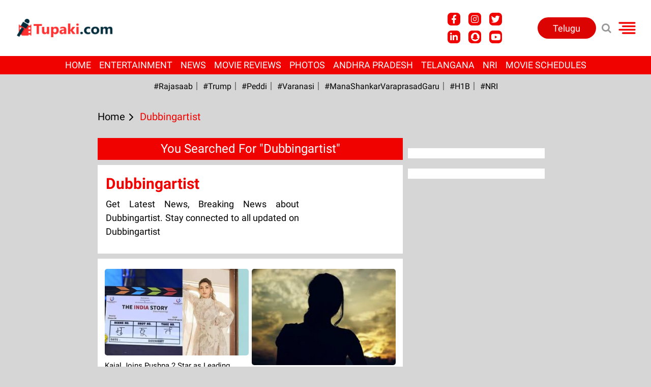

--- FILE ---
content_type: application/javascript
request_url: https://english.tupaki.com/scripts/hocalwirecommlightp2.min.e2e81d40.js
body_size: 31592
content:
"use strict";var Utils={loadOnVisible:[],loadScript:{loadCount:0,callback:null,loaded:null},loadScriptAdvanced:{},firstTimeLoad:!0,timeDiffWithServerInMillis:0,playerScriptLoaded:!1,setUTMParams:function(url){var utm_medium=Hocalwire.Services.GlobalService.getCookie("utm_medium"),utm_source=Hocalwire.Services.GlobalService.getCookie("utm_source"),utm_campaign=Hocalwire.Services.GlobalService.getCookie("utm_campaign"),src=url;if(src=src.trim(),0==src.indexOf("#"))return src;var arr=[];return utm_medium&&url.indexOf("utm_medium")<0&&arr.push("utm_medium="+utm_medium),utm_source&&url.indexOf("utm_source")<0&&arr.push("utm_source="+utm_source),utm_campaign&&url.indexOf("utm_campaign")<0&&arr.push("utm_campaign="+utm_campaign),arr.length&&(src=src.indexOf("?")>-1?src+"&"+arr.join("&"):src+"?"+arr.join("&")),src},loadScripts:function(scriptsArray,options){var uniqueKey=(new Date).getTime().toString(),initialOptions={loadCount:0,errorOccurred:!1};Utils.loadScriptAdvanced._loaded=function(e,key){Utils.loadScriptAdvanced[key]&&(Utils.loadScriptAdvanced[key].loadCount||0===Utils.loadScriptAdvanced[key].loadCount)&&(Utils.loadScriptAdvanced[key].loadCount++,Utils.loadScriptAdvanced._callCallback(key))},Utils.loadScriptAdvanced._callCallback=function(key){Utils.loadScriptAdvanced[key]&&Utils.loadScriptAdvanced[key].loadCount===Utils.loadScriptAdvanced[key].totalRequired&&"function"==typeof Utils.loadScriptAdvanced[key].callback&&!Utils.loadScriptAdvanced[key].errorOccurred&&(Utils.loadScriptAdvanced[key].callback.call(),delete Utils.loadScriptAdvanced[key])},Utils.loadScriptAdvanced._error=function(key){Utils.loadScriptAdvanced[key]&&(Utils.loadScriptAdvanced[key].errorOccurred||(Utils.loadScriptAdvanced[key].errorOccurred=!0,"function"==typeof Utils.loadScriptAdvanced[key].callback&&Utils.loadScriptAdvanced[key].callback.call(this,"Error Occurred"),delete Utils.loadScriptAdvanced[key]))},Utils.loadScriptAdvanced[uniqueKey]=initialOptions;for(var i=0;i<scriptsArray.length;i++)scriptsArray[i]||(scriptsArray.splice(i,1),i--);Utils.loadScriptAdvanced[uniqueKey].totalRequired=scriptsArray.length,Utils.loadScriptAdvanced[uniqueKey].callback=options.callback;var require=function(scriptsArray,uniqueKey){for(var i=0;i<scriptsArray.length;i++)scriptsArray[i]&&writeScript(scriptsArray[i],uniqueKey)},writeScript=function(src,key){var type="js";src.lastIndexOf(".css")===src.length-4&&(type="css");var s;"js"===type?(s=document.createElement("script"),s.type="text/javascript",window.enablePartytown&&(s.type="text/partytown"),options.noAsync||(s.defer=!0),s.src=src+(options.version?(src.indexOf("?")>-1?"&":"?")+"version="+options.version:""),s.setAttribute("data-key",key),src.indexOf("gpt.js")>-1&&s.setAttribute("crossorigin","anonymous")):(src+=options.version?(src.indexOf("?")>-1?"&":"?")+"version="+options.version:"",s=document.createElement("link"),s.setAttribute("rel","stylesheet"),s.setAttribute("type","text/css"),s.setAttribute("href",src),s.setAttribute("data-key",key),s.async=!0),s.onerror=function(){Utils.loadScriptAdvanced._error(this.getAttribute("data-key"))},s.addEventListener("load",function(e){Utils.loadScriptAdvanced._loaded(e,s.getAttribute("data-key"))},!1);var head=document.getElementsByTagName("head")[0];head.appendChild(s)};require(scriptsArray,uniqueKey)},loadScriptsSequence:function(scriptsArray,callback){var libs=scriptsArray,injectLibFromStack=function(){if(libs.length>0){var nextLib=libs.shift(),headTag=document.getElementsByTagName("head")[0],scriptTag=document.createElement("script");scriptTag.src=nextLib,scriptTag.onload=function(e){injectLibFromStack()},headTag.appendChild(scriptTag),console.log("injecting: "+nextLib)}else callback&&callback()};injectLibFromStack()},parseInt:function(input){try{return parseInt(input)}catch(err){return null}},convertDateFromGMTDate:function(date,considerTimeDiff,timezonediff){var d,offset=timezonediff?timezonediff:6e4*(new Date).getTimezoneOffset();return d=considerTimeDiff?new Date(date.getTime()-offset+this.timeDiffWithServerInMillis):new Date(date.getTime()-offset)},getStringFromDate:function(d,excludeTime){d.getTime()>0||(d=new Date);var hh=d.getHours();10>hh&&0!=(""+hh).indexOf("0")&&(hh="0"+hh);var mm=d.getMinutes();10>mm&&0!=(""+mm).indexOf("0")&&(mm="0"+mm);var ss=d.getSeconds();10>ss&&0!=(""+ss).indexOf("0")&&(ss="0"+ss),"0"==mm&&(mm="00"),"0"==ss&&(ss="00"),"0"==hh&&(hh="00");var month=this.parseInt(d.getMonth()+1);10>month&&0!=(""+month).indexOf("0")&&(month="0"+month);var year=d.getFullYear(),date=d.getDate();return 10>date&&0!=(""+date).indexOf("0")&&(date="0"+date),year+"/"+month+"/"+date+" "+hh+":"+mm+":"+ss},getStringFromDateHiphen:function(d,excludeTime){d.getTime()>0||(d=new Date);var hh=d.getHours();10>hh&&0!=(""+hh).indexOf("0")&&(hh="0"+hh);var mm=d.getMinutes();10>mm&&0!=(""+mm).indexOf("0")&&(mm="0"+mm);var ss=d.getSeconds();10>ss&&0!=(""+ss).indexOf("0")&&(ss="0"+ss),"0"==mm&&(mm="00"),"0"==ss&&(ss="00"),"0"==hh&&(hh="00");var month=this.parseInt(d.getMonth()+1);10>month&&0!=(""+month).indexOf("0")&&(month="0"+month);var year=d.getFullYear(),date=d.getDate();return 10>date&&0!=(""+date).indexOf("0")&&(date="0"+date),year+"-"+month+"-"+date+(excludeTime?"":" "+hh+":"+mm+":"+ss)},getDateFromString:function(dateString){var x=dateString.indexOf(".");x>-1&&(dateString=dateString.substring(0,x));var s=dateString.split("-").join("/");return new Date(s)},getCurrTimeMillisFromGMT:function(millis,considerTimeDiff,timezonDiff){return this.convertDateFromGMTDate(new Date(this.parseInt(millis)),considerTimeDiff,timezonDiff).getTime()},getFormatedDateString:function(dateObj,monthOnly,dateFormat){var month=({0:window.getTranslationValue("Sun"),1:window.getTranslationValue("Mon"),2:window.getTranslationValue("Tue"),3:window.getTranslationValue("Wed"),4:window.getTranslationValue("Thu"),5:window.getTranslationValue("Fri"),6:window.getTranslationValue("Sat")},{1:window.getTranslationValue("Jan"),2:window.getTranslationValue("Feb"),3:window.getTranslationValue("Mar"),4:window.getTranslationValue("Apr"),5:window.getTranslationValue("May"),6:window.getTranslationValue("June"),7:window.getTranslationValue("July"),8:window.getTranslationValue("Aug"),9:window.getTranslationValue("Sept"),10:window.getTranslationValue("Oct"),11:window.getTranslationValue("Nov"),12:window.getTranslationValue("Dec")}),nowDate=new Date,strDisplay="",date=(dateObj.getDay(),dateObj.getDate());nowDate.getDate(),nowDate.getDay();if(dateFormat){var ss=dateFormat;ss=monthOnly?"":ss.replace("dd",date).replace("mm",month[dateObj.getMonth()+1]).replace("yy",dateObj.getFullYear()),console.log("Formatted Date"),strDisplay=ss}else strDisplay=(monthOnly?"":date+" ")+month[dateObj.getMonth()+1]+" "+dateObj.getFullYear();return strDisplay},getDayName:function(dateObj){var days={0:window.getTranslationValue("Sun"),1:window.getTranslationValue("Mon"),2:window.getTranslationValue("Tue"),3:window.getTranslationValue("Wed"),4:window.getTranslationValue("Thu"),5:window.getTranslationValue("Fri"),6:window.getTranslationValue("Sat")};return days[dateObj.getDay()]},getMonthName:function(dateObj){var days={1:window.getTranslationValue("Jan"),2:window.getTranslationValue("Feb"),3:window.getTranslationValue("Mar"),4:window.getTranslationValue("Apr"),5:window.getTranslationValue("May"),6:window.getTranslationValue("June"),7:window.getTranslationValue("July"),8:window.getTranslationValue("Aug"),9:window.getTranslationValue("Sept"),10:window.getTranslationValue("Oct"),11:window.getTranslationValue("Nov"),12:window.getTranslationValue("Dec")};new Date;return days[dateObj.getMonth()]},getMonthYearName:function(dateObj){var days={1:window.getTranslationValue("Jan"),2:window.getTranslationValue("Feb"),3:window.getTranslationValue("Mar"),4:window.getTranslationValue("Apr"),5:window.getTranslationValue("May"),6:window.getTranslationValue("June"),7:window.getTranslationValue("July"),8:window.getTranslationValue("Aug"),9:window.getTranslationValue("Sept"),10:window.getTranslationValue("Oct"),11:window.getTranslationValue("Nov"),12:window.getTranslationValue("Dec")};new Date;return days[dateObj.getMonth()+1]+" "+dateObj.getFullYear()},getFormatedDayString:function(dateObj,dayOnly,monthOnly){var days={0:window.getTranslationValue("Sun"),1:window.getTranslationValue("Mon"),2:window.getTranslationValue("Tue"),3:window.getTranslationValue("Wed"),4:window.getTranslationValue("Thu"),5:window.getTranslationValue("Fri"),6:window.getTranslationValue("Sat")},month={1:window.getTranslationValue("Jan"),2:window.getTranslationValue("Feb"),3:window.getTranslationValue("Mar"),4:window.getTranslationValue("Apr"),5:window.getTranslationValue("May"),6:window.getTranslationValue("June"),7:window.getTranslationValue("July"),8:window.getTranslationValue("Aug"),9:window.getTranslationValue("Sept"),10:window.getTranslationValue("Oct"),11:window.getTranslationValue("Nov"),12:window.getTranslationValue("Dec")},nowDate=new Date,strDisplay="",date=(dateObj.getDay(),dateObj.getDate());nowDate.getDate(),nowDate.getDay();return strDisplay=(dayOnly?days[dateObj.getDay()]:", ")+strDisplay+", "+month[dateObj.getMonth()+1]+" "+(monthOnly?"":date+"")+", "+dateObj.getFullYear()},getFormatedDateStringMonthFirst:function(dateObj,time){var month=({0:window.getTranslationValue("Sun"),1:window.getTranslationValue("Mon"),2:window.getTranslationValue("Tue"),3:window.getTranslationValue("Wed"),4:window.getTranslationValue("Thu"),5:window.getTranslationValue("Fri"),6:window.getTranslationValue("Sat")},{1:window.getTranslationValue("Jan"),2:window.getTranslationValue("Feb"),3:window.getTranslationValue("Mar"),4:window.getTranslationValue("Apr"),5:window.getTranslationValue("May"),6:window.getTranslationValue("June"),7:window.getTranslationValue("July"),8:window.getTranslationValue("Aug"),9:window.getTranslationValue("Sept"),10:window.getTranslationValue("Oct"),11:window.getTranslationValue("Nov"),12:window.getTranslationValue("Dec")}),nowDate=new Date,strDisplay="",date=(dateObj.getDay(),dateObj.getDate());nowDate.getDate(),nowDate.getDay();return strDisplay=month[dateObj.getMonth()+1]+" "+date+", "+dateObj.getFullYear()+", "+time.toLowerCase()},getFormatedDateStringMonthFirstWithDay:function(dateObj){var days={0:window.getTranslationValue("Sun"),1:window.getTranslationValue("Mon"),2:window.getTranslationValue("Tue"),3:window.getTranslationValue("Wed"),4:window.getTranslationValue("Thu"),5:window.getTranslationValue("Fri"),6:window.getTranslationValue("Sat")},month={1:window.getTranslationValue("January"),2:window.getTranslationValue("February"),3:window.getTranslationValue("March"),4:window.getTranslationValue("April"),5:window.getTranslationValue("May"),6:window.getTranslationValue("June"),7:window.getTranslationValue("July"),8:window.getTranslationValue("August"),9:window.getTranslationValue("September"),10:window.getTranslationValue("October"),11:window.getTranslationValue("November"),12:window.getTranslationValue("December")},nowDate=new Date,strDisplay="",day=dateObj.getDay(),date=dateObj.getDate();nowDate.getDate(),nowDate.getDay();return strDisplay=days[day]+", "+month[dateObj.getMonth()+1]+" "+date+", "+dateObj.getFullYear()},getFormatedDateStringMonthFirstWithoutYear:function(dateObj,time){var month=({0:window.getTranslationValue("Sun"),1:window.getTranslationValue("Mon"),2:window.getTranslationValue("Tue"),3:window.getTranslationValue("Wed"),4:window.getTranslationValue("Thu"),5:window.getTranslationValue("Fri"),6:window.getTranslationValue("Sat")},{1:window.getTranslationValue("Jan"),2:window.getTranslationValue("Feb"),3:window.getTranslationValue("March"),4:window.getTranslationValue("April"),5:window.getTranslationValue("May"),6:window.getTranslationValue("Jun"),7:window.getTranslationValue("July"),8:window.getTranslationValue("Aug"),9:window.getTranslationValue("Sept"),10:window.getTranslationValue("Oct"),11:window.getTranslationValue("Nov"),12:window.getTranslationValue("Dec")}),nowDate=new Date,strDisplay="",date=(dateObj.getDay(),dateObj.getDate());nowDate.getDate(),nowDate.getDay();return strDisplay=month[dateObj.getMonth()+1]+" "+date+", "+time.toLowerCase()},_getFormattedTime:function(time,excludeSec,dateFormat){var timeA=time.split(":"),sec=this.parseInt(timeA[2]);10>sec&&(sec="0"+sec);var am_pm=" AM",hour=this.parseInt(timeA[0]),min=this.parseInt(timeA[1]);return hour>11&&(am_pm=" PM"),hour>12&&(hour-=12),0==hour&&(hour=12),10>min&&(min="0"+min),dateFormat&&dateFormat.indexOf("xx")<0&&(am_pm=""),excludeSec?hour+":"+min+am_pm:hour+":"+min+":"+sec+am_pm},getFormatedIMDateTimeFromMillis:function(millis,excludeSec,timeOnly,dateOnly,monthOnly,dayOnly,dateFormat,monthFirst,monthFirstWithTime,monthFirstWithoutYear){if(!millis||0==millis||"0"==millis)return"";var time="",dateString=this.getStringFromDate(new Date(millis));if(dateString.indexOf(" ")>-1&&(time=dateString.split(" ")[1],dateString=dateString.split(" ")[0]),dateString=this.getDateFromString(dateString,dateFormat),""!=time&&(time=this._getFormattedTime(time,excludeSec,dateFormat)),timeOnly)return time;if(dayOnly)return this.getFormatedDayString(new Date(millis),dayOnly,monthOnly);if(dateOnly){var result=this.getFormatedDateString(new Date(millis),!1,dateFormat);return dateFormat&&(result=result.replace("tt","").replace("xx","")),result}if(!monthFirstWithTime){var result=this.getFormatedDateString(new Date(millis),!1,dateFormat);return dateFormat?dateFormat.indexOf("tt")>-1&&result.indexOf("tt")>-1&&(result=result.replace("tt",time)):result=result+" "+time,result}result=this.getFormatedDateStringMonthFirstWithDay(new Date(millis))},encodeString:function(s){return s=encodeURIComponent(s),s=s.replace(/'/g,"%27")},convertTimeToLocalTime:function(data){var items=data?data.find(".convert-to-localtime"):$(".convert-to-localtime");if(window.ignoreLocalConversion||window.convertToNepaliDate)return void(window.convertToNepaliDateFn&&window.convertToNepaliDate&&window.convertToNepaliDateFn(data));if(window.ISTTimeZone)var setTimeInIst=window.ISTTimeZone;else var setTimeInIst=!1;for(var i=0;i<items.length;i++){var $e=$(items[i]),str=$e.attr("data-datestring"),strEnd=$e.attr("data-datestring-end"),timeOnly=$e.hasClass("time-only"),dateOnly=$e.hasClass("date-only"),useColon=$e.hasClass("use-colon"),monthFirst=$e.hasClass("month-first"),monthFirstWithTime=$e.hasClass("month-first-with-time"),monthFirstWithoutYear=$e.hasClass("month-first-without-year"),showAdSurationFor24HoursOnly=$e.hasClass("only-24-hours-as-duration"),timeAsDuration=$e.hasClass("time-as-duration"),timeAsRemaining=$e.hasClass("time-as-remaining"),timezeonIst=($e.attr("data-offset"),"ist"==$e.attr("data-timezone")?!0:!1),ignoreIstLabel=!1;$e.attr("data-ignoreIstLabel")&&(ignoreIstLabel=!0),dateOnly&&(ignoreIstLabel=!0),timezeonIst&&(setTimeInIst=!0);var dateFormat=$e.attr("data-format")||window.local_date_time_format;if(str){var time="";str.indexOf(" ")>-1&&(time=str.split(" ")[1]),""!=time&&(time=this._getFormattedTime(time,!0,dateFormat));var dateObj=Utils.getDateFromString(str);$e.attr("data-timezoneoffset")&&(dateObj=new Date(dateObj.getTime()+parseInt($e.attr("data-timezoneoffset")))),dateObj.setTimeInIst=setTimeInIst;var dateObjEnd;strEnd&&(dateObjEnd=Utils.getDateFromString(strEnd));var d;if(timeAsDuration){var t1=Utils.getCurrTimeMillisFromGMT(dateObj.getTime(),!1,dateObj.setTimeInIst?"-19800000":!1),checkT=Utils.checkTimeAsDuration(new Date(t1),dateObj.setTimeInIst?"-19800000":!1,timeOnly,dateOnly,showAdSurationFor24HoursOnly,dateFormat);checkT&&(ignoreIstLabel=!0),d=Utils.convertTimeAsDuration(new Date(t1),dateObj.setTimeInIst?"-19800000":!1,timeOnly,dateOnly,showAdSurationFor24HoursOnly,dateFormat)}else if(timeAsRemaining){var t1=Utils.getCurrTimeMillisFromGMT(dateObj.getTime(),!1,dateObj.setTimeInIst?"-19800000":!1),t2=dateObjEnd?Utils.getCurrTimeMillisFromGMT(dateObjEnd.getTime(),!1,dateObj.setTimeInIst?"-19800000":!1):!1,checkT=Utils.checkTimeAsRemaining(new Date(t1),t2?new Date(t2):!1,dateObj.setTimeInIst?"-19800000":!1,dateFormat);checkT&&(ignoreIstLabel=!0),d=Utils.convertTimeAsRemaining(new Date(t1),t2?new Date(t2):!1,dateObj.setTimeInIst?"-19800000":!1,dateFormat)}else if(monthFirst){var t1=Utils.getCurrTimeMillisFromGMT(dateObj.getTime(),!1,dateObj.setTimeInIst?"-19800000":!1),time="",dateString1=this.getStringFromDate(new Date(t1));dateString1.indexOf(" ")>-1&&(time=dateString1.split(" ")[1]),""!=time&&(time=this._getFormattedTime(time,!0,dateFormat)),d=Utils.getFormatedDateStringMonthFirst(new Date(t1),time)}else if(monthFirstWithTime){var t1=Utils.getCurrTimeMillisFromGMT(dateObj.getTime(),!1,dateObj.setTimeInIst?"-19800000":!1),time="",dateString1=this.getStringFromDate(new Date(t1));dateString1.indexOf(" ")>-1&&(time=dateString1.split(" ")[1]),""!=time&&(time=this._getFormattedTime(time,!0,dateFormat)),d=Utils.getFormatedDateStringMonthFirstWithDay(new Date(t1))}else if(monthFirstWithoutYear){var t1=Utils.getCurrTimeMillisFromGMT(dateObj.getTime(),!1,dateObj.setTimeInIst?"-19800000":!1),time="",dateString1=this.getStringFromDate(new Date(t1));dateString1.indexOf(" ")>-1&&(time=dateString1.split(" ")[1]),""!=time&&(time=this._getFormattedTime(time,!0,dateFormat)),d=Utils.getFormatedDateStringMonthFirstWithoutYear(new Date(t1),time)}else d=Utils.getFormatedIMDateTimeFromMillis(Utils.getCurrTimeMillisFromGMT(dateObj.getTime(),!1,dateObj.setTimeInIst?"-19800000":!1),!0,timeOnly,dateOnly,!1,!1,dateFormat,monthFirst);if(d){if(useColon&&(d+=":"),setTimeInIst&&!ignoreIstLabel)if(timeAsDuration){var t1=Utils.getCurrTimeMillisFromGMT(dateObj.getTime(),!1,dateObj.setTimeInIst?"-19800000":!1),result=Utils.convertCheckTimeAsDuration(new Date(t1),dateObj.setTimeInIst?"-19800000":!1,timeOnly,dateOnly,showAdSurationFor24HoursOnly);result||(d+="  IST")}else d+="  IST";$e.html(d)}}}$(".shareTrigger").click(function(){var $ul=$(this).parent();$ul.toggleClass("width_full"),$(this).nextAll().toggle()})},convertDateToGMTDate:function(date,considerTimeDiff){var d,offset=6e4*(new Date).getTimezoneOffset();return d=considerTimeDiff?new Date(date.getTime()+offset-this.timeDiffWithServerInMillis):new Date(date.getTime()+offset)},convertCheckTimeAsDuration:function(then,offset,timeOnly,dateOnly,showDateAfter24Hours){var rightNow=new Date;if(offset){var gmtDate=this.convertDateToGMTDate(rightNow);rightNow=new Date(gmtDate.getTime()-offset)}var diff=rightNow-then,second=1e3,minute=60*second,hour=60*minute,day=24*hour,z=Math.floor(diff/day);return 30>z?isNaN(diff)||0>diff?!1:2*second>diff?!0:minute>diff?!0:2*minute>diff?!0:hour>diff?!0:2*hour>diff?!0:day>diff?!0:showDateAfter24Hours?!1:diff>day&&2*day>diff?!0:365*day>diff?!0:void 0:!1},convertTimeAsDuration:function(then,offset,timeOnly,dateOnly,showDateAfter24Hours,dateFormat){var rightNow=new Date;if(offset){var gmtDate=this.convertDateToGMTDate(rightNow);rightNow=new Date(gmtDate.getTime()-offset)}var diff=rightNow-then,second=1e3,minute=60*second,hour=60*minute,day=24*hour,z=Math.floor(diff/day);return 30>z?isNaN(diff)||0>diff?"":2*second>diff?"Just Now":minute>diff?Math.floor(diff/second)+" Secs ago":2*minute>diff?"1 Min ago":hour>diff?Math.floor(diff/minute)+" Mins ago":2*hour>diff?"1 Hr ago":day>diff?Math.floor(diff/hour)+" Hrs ago":showDateAfter24Hours?Utils.getFormatedIMDateTimeFromMillis(then,!0,timeOnly,dateOnly,!1,!1,dateFormat):diff>day&&2*day>diff?"Yesterday":365*day>diff?Math.floor(diff/day)+" Days ago":void 0:Utils.getFormatedIMDateTimeFromMillis(then,!0,timeOnly,dateOnly,!1,!1,dateFormat)},checkTimeAsDuration:function(then,offset,timeOnly,dateOnly,showDateAfter24Hours,dateFormat){var rightNow=new Date;if(offset){var gmtDate=this.convertDateToGMTDate(rightNow);rightNow=new Date(gmtDate.getTime()-offset)}var diff=rightNow-then,second=1e3,minute=60*second,hour=60*minute,day=24*hour,z=Math.floor(diff/day);return 30>z?isNaN(diff)||0>diff?!1:2*second>diff?!0:minute>diff?!0:2*minute>diff?!0:hour>diff?!0:2*hour>diff?!0:day>diff?!0:showDateAfter24Hours?!1:diff>day&&2*day>diff?!0:365*day>diff?!0:void 0:!1},convertTimeAsRemaining:function(then,endThen,offset,dateFormat){var rightNow=new Date;if(offset){var gmtDate=this.convertDateToGMTDate(rightNow);rightNow=new Date(gmtDate.getTime()-offset)}var diff=then-rightNow,diffEnd=endThen?endThen-rightNow:0;if(diffEnd>0&&0>diff)return"Event Has Started.";if(0>diff)return Utils.convertTimeAsDuration(then);var second=1e3,minute=60*second,hour=60*minute,day=24*hour,z=Math.floor(diff/day);if(!(30>z)){var result=this.getFormatedDateString(new Date(then),!1,dateFormat);return dateFormat&&(dateFormat.indexOf("tt")>-1&&result.indexOf("tt")>-1?result=result.replace("tt",time):result.indexOf("tt")>-1&&(result=result.replace("tt",""))),result}return isNaN(diff)?"":0>diff?"Event Has Started.":2*second>diff?"Event Has Started":minute>diff?Math.floor(diff/second)+"About To Start":2*minute>diff?"about 1 minute remaining":hour>diff?Math.floor(diff/minute)+" minutes Remaining":2*hour>diff?"about 1 hour Remaining":day>diff?Math.floor(diff/hour)+" hours Remaining":diff>day&&2*day>diff?Math.floor(diff/day)+" day Remaining":365*day>diff?Math.floor(diff/day)+" days Remaining":void 0},checkTimeAsRemaining:function(then,endThen,offset,dateFormat){var rightNow=new Date;if(offset){var gmtDate=this.convertDateToGMTDate(rightNow);rightNow=new Date(gmtDate.getTime()-offset)}var diff=then-rightNow,diffEnd=endThen?endThen-rightNow:0;if(diffEnd>0&&0>diff)return"Event Has Started.";if(0>diff)return Utils.checkTimeAsDuration(then);var second=1e3,minute=60*second,hour=60*minute,day=24*hour,z=Math.floor(diff/day);return 30>z?isNaN(diff)?!1:0>diff?!0:2*second>diff?!0:minute>diff?!0:2*minute>diff?"about 1 minute remaining":hour>diff?!0:2*hour>diff?!0:day>diff?!0:diff>day&&2*day>diff?!0:365*day>diff?!0:void 0:!1},loaderTimeoutId:0,getLoader:function(){var d='<style>.temp_loader { position: fixed;width: 100%;top: 0px;height: 100%;background: #000;opacity: 0.6;z-index: 9999999;} .temp_loader .loader_img { background: #fff;top: 50%;left: 50%;position: absolute;margin-left: -20px;margin-top: -20px;padding: 20px;}</style><div class="temp_loader"><div id="modal-content" class="loader_img"><img src="/images/fancybox_loading.gif"></div></div>';return d},showLoader:function(timeout){var hasLoader=$(".temp_loader");if(!hasLoader.length){var divLoader=this.getLoader();$("body").append($(divLoader))}$(".temp_loader").removeClass("hide"),timeout&&(this.loaderTimeoutId&&clearTimeout(this.loaderTimeoutId),this.loaderTimeoutId=setTimeout(function(){$(".temp_loader").addClass("hide")},timeout))},hideLoader:function(){$(".temp_loader").addClass("hide"),clearTimeout(this.loaderTimeoutId)},showModalForIframe:function(url){var hasLoader=$(".temp_loader");if(!hasLoader.length){$(".modal_wrapper_frame:not(.c-modal)").length&&$(".modal_wrapper_frame:not(.c-modal)").remove();var divLoader=this.getModal();$("body").append($(divLoader))}return $(".modal_wrapper_frame").removeClass("hide"),url&&$(".modal_wrapper_frame .data-iframe").attr("src",url),$(".modal_wrapper_frame .cross-btn,.modal_wrapper_frame .custom-cross-btn").off("click"),$(".modal_wrapper_frame .cross-btn,.modal_wrapper_frame .custom-cross-btn").on("click",function(){Utils.sendGaEvent("pop-up","click","close"),$(".modal_wrapper_frame").addClass("hide");var event=new CustomEvent("COMMON_MODAL_HIDDEN",{detail:"ALL DEPENDENCIES LOADED"});document.dispatchEvent(event)}),$("body").on("click",".popup-custom-cross-btn",function(){Utils.sendGaEvent("pop-up","click","close"),$(".modal_wrapper_frame").addClass("hide")}),$(".modal_wrapper_frame")},hideModal:function(){$(".modal_wrapper_frame:not(.c-modal)").addClass("hide"),$(".modal_wrapper_frame:not(.c-modal)").length&&$(".modal_wrapper_frame:not(.c-modal)").remove();var event=new CustomEvent("COMMON_MODAL_HIDDEN",{detail:"ALL DEPENDENCIES LOADED"});document.dispatchEvent(event)},showModalForView:function(className){var hasLoader=$(".temp_loader");if(hasLoader.length){$(".temp_loader").remove();var divLoader=this.getModal();$("body").append($(divLoader))}else{$(".modal_wrapper_frame:not(.c-modal)").length&&$(".modal_wrapper_frame:not(.c-modal)").remove();var divLoader=this.getModal();$("body").append($(divLoader))}return $(".modal_wrapper_frame").removeClass("hide"),className&&$(".modal_wrapper_frame").addClass(className),$(".modal_wrapper_frame .view-content").removeClass("hide"),$(".modal_wrapper_frame .data-iframe").addClass("hide"),$(".modal_wrapper_frame .cross-btn,.modal_wrapper_frame .custom-cross-btn").off("click"),$(".modal_wrapper_frame .cross-btn,.modal_wrapper_frame .custom-cross-btn").on("click",function(){Utils.sendGaEvent("pop-up","click","close"),$(".modal_wrapper_frame").addClass("hide");var event=new CustomEvent("COMMON_MODAL_HIDDEN",{detail:"ALL DEPENDENCIES LOADED"});document.dispatchEvent(event)}),$("body").on("click",".popup-custom-cross-btn",function(){Utils.sendGaEvent("pop-up","click","close"),$(".modal_wrapper_frame").addClass("hide");var event=new CustomEvent("COMMON_MODAL_HIDDEN",{detail:"ALL DEPENDENCIES LOADED"});document.dispatchEvent(event)}),$(".modal_wrapper_frame")},getModal:function(){var d='<div class="modal_wrapper_frame"><div id="modal-content"><a class="cross-btn"> x </a><div class="hide view-content"></div><iframe class="data-iframe"></iframe></div></div>';return d},sendGaEvent:function(category,action,label,val){val=val||0,label=label.toUpperCase(),window.ga&&(window.ga("send","event",category,action,label,val),window.ga("common.send","event",category,action,label,val),window.ga("common2.send","event",category,action,label,val)),window.gtag},initTracking:function(){var $p=$("body");$p.find("#content").data("partner");$p.on("change",".track-change",function(e){var elem=$(this),label=elem.data("label"),category=elem.data("category");Utils.sendGaEvent(category,"change",label)}),$p.on("click",".track-click",function(e){var elem=$(this),label=elem.data("label"),category=elem.data("category");Utils.sendGaEvent(category,"click",label)}),$p.on("focus",".track-focus",function(e){var elem=$(this),label=elem.data("label"),category=elem.data("category");Utils.sendGaEvent(category,"focus",label)}),$("#bottom_snackbar").on("click",".snackbar-close-btn",function(){$("#bottom_snackbar").addClass("hide")})},init:function(){var anchor=$(".sticky-social-share-btn");anchor.on("click",function(){var e=$(this),url=e.attr("data-href"),currUrl=document.URL||window.location.href,currTitle=document.title;currTitle.length>200&&(currTitle=currTitle.substring(0,200)),url=url.replace("NEWSSTICKYSHAREURL",currUrl),url=url.replace("NEWSSTICKYSHARETITLE",currTitle),url=url.replace("NEWSSTICKYSHAREURLWITHOUTDOMAIN",window.location.pathname),window.open(url,"_blank")}),this.initTracking(),window.location.href.indexOf("#news_buzz_updates")>-1&&setTimeout(function(){$("html, body").animate({scrollTop:$("#news_buzz_updates").offset().top},1e3)},100),$(window).resize(function(){var event=new CustomEvent("WINDOW_RESIZED",{detail:"WINDOW_IS_RSIZED"});document.dispatchEvent(event)})},getUrlVars:function(){var hash,vars={},query_string=window.location.search;if(query_string){for(var hashes=query_string.slice(1).split("&"),i=0;i<hashes.length;i++)hash=hashes[i].split("="),vars[hash[0]]=hash[1];return vars}return!1},getQueryParam:function(key){var vars=this.getUrlVars();return vars[key]||""},removeURLParameter:function(url,parameter){var urlparts=url.split("?");if(urlparts.length>=2){for(var prefix=encodeURIComponent(parameter)+"=",pars=urlparts[1].split(/[&;]/g),i=pars.length;i-->0;)-1!==pars[i].lastIndexOf(prefix,0)&&pars.splice(i,1);return urlparts[0]+(pars.length>0?"?"+pars.join("&"):"")}return url},subscribeForMailUpdatesPopup:function(){var html='<div class="hocal_row row_main subscribe_mail_wrapper_popup"><h3>Subscribe Mailing List</h3><div class="mailing-list"><p>By subscribing, you will recieve latest article & updates directly into your mailbox. Your information will not be shared with anyone.</p><hr/><div class="subscribe-block"><form id="poopup_subscribe_to_mail"><p><input type="text" value="" name="name" placeholder="Your name"/></p><p><input type="text" name="email" placeholder="Enter your email address"/></p><p></p></form><span class="subscribe-now-wrap subscribe_to_mail_btn_wrap_popup" id="subscribe_to_mail_btn_wrap"><a class="popup-subscribe-submit-btn" id="subscribe_to_mail_btn_popup">Subscribe Now</a></span></div><div class="hide" id="subscribe-error">Some Error Occured.</div><div class="hide" id="subscribe-success">Subscribed Successfully.</div></div></div>';this.showModalForView(),$("#modal-content .view-content").html(html)},validateLogin:function(callback,pageUrl){pageUrl=pageUrl||window.location.href;var url="/xhr/admin/validate-login";pageUrl&&(url=url+"?pageUrl="+encodeURIComponent(pageUrl)),Hocalwire.Services.get(url).then(function(data){callback(data)},function(e){callback({status:!1})}),console.log("deeeeeee10")},loginUsingFacebook:function(fbUrl,title,desc){if(!fbUrl)return void alert("no facebook URL given");title=title||"Login",desc=desc||"Please Login Using Facebook";var html='<div class="hocal_row row_main login_popup_wrap"><h3>'+title+'</h3><div class="mailing-list"><p>'+desc+'</p><hr/><div class="login-block"><span class="action-btn-wrap" id="login_phone_btn_wrap"><a href="'+fbUrl+'" class="action-btn" id="login-now-phone-submit-btn">Login With Facebook</a></span></div><div class="hide" id="login-error">Login Error</div><div class="hide" id="login-success">Login Successful</div></div><div class="external_link"><a class="forgot-password">Forgot Password</a><a class="register-now">Register</a></div></div>';this.showModalForView(),$("#modal-content .view-content").html(html)},loginUsingPhone:function(title,desc,loginCallback,pageUrl){var currUrl=pageUrl||window.location.href,registerNowUrl="/register?redirect_url="+encodeURIComponent(currUrl),forgotPassUrl="/forgot-password?redirect_url="+encodeURIComponent(currUrl);title=title||"Login",desc=desc||"Please Login Using Registered Phone Number";var html='<div class="hocal_row row_main login_popup_wrap"><h3>'+title+'</h3><div class="mailing-list"><p>'+desc+'</p><hr/><div class="login-block"><form id="poopup_login"><p><input id="mobile_no" type="text" value="" name="mobile_no" placeholder="Phone Number"/></p><p><input  id="password" type="password" name="password" placeholder="Enter your password"/></p><p></p></form><span class="action-btn-wrap" id="login_phone_btn_wrap"><a class="login-now-phone-submit-btn action-btn" id="login-now-phone-submit-btn">Login Now</a></span></div><div class="hide" id="login-error">Login Error</div><div class="hide" id="login-success">Login Successful</div></div><div class="external_link"><a href="'+forgotPassUrl+'" class="forgot-password">Forgot Password</a><a href="'+registerNowUrl+'" class="register-now">Register</a></div></div>';this.showModalForView(),$("#modal-content .view-content").html(html),this.loginNowFromPopup(loginCallback)},loginUsingEmail:function(title,desc,loginCallback,pageUrl){var currUrl=pageUrl||window.location.href,registerNowUrl="/register?redirect_url="+encodeURIComponent(currUrl),forgotPassUrl="/forgot-password?redirect_url="+encodeURIComponent(currUrl);title=title||"Login",desc=desc||"Please Login Using Email Id";var html='<div class="hocal_row row_main login_popup_wrap"><h3>'+title+'</h3><div class="mailing-list"><p>'+desc+'</p><hr/><div class="login-block"><form id="poopup_login"><p><input id="email" type="text" value="" name="email" placeholder="Email Id"/></p><p><input id="password" type="password" name="password" placeholder="Enter your password"/></p><p></p></form><span class="action-btn-wrap" id="login_phone_btn_wrap"><a class="login-now-phone-submit-btn action-btn" id="login-now-phone-submit-btn">Login Now</a></span></div><div class="hide" id="login-error">Login Error</div><div class="hide" id="login-success">Login Successful</div></div><div class="external_link"><a href="'+forgotPassUrl+'" class="forgot-password">Forgot Password</a><a href="'+registerNowUrl+'" class="register-now">Register</a></div></div>';
this.showModalForView(),$("#modal-content .view-content").html(html),this.loginNowFromPopup(loginCallback)},getParameterByName:function(name,url){url||(url=window.location.href),name=name.replace(/[\[\]]/g,"\\$&");var regex=new RegExp("[?&]"+name+"(=([^&#]*)|&|#|$)"),results=regex.exec(url);return results?results[2]?decodeURIComponent(results[2].replace(/\+/g," ")):"":null},loginNowFromPopup:function(loginCallback,sel){var $wrap=$(sel||".login_popup_wrap"),$parent=$wrap.find("form"),$btn=$wrap.find(".action-btn");$btn.off("click"),$btn.on("click",function(){var mobile=$parent.find("input#mobile_no").val(),email=$parent.find("input#email").val(),password=$parent.find("input#password").val();if(!mobile&&!email)return void $wrap.find("#login-error").removeClass("hide").html("Please provide details for login");if(!password||""==password||" "==password)return void $wrap.find("#login-error").removeClass("hide").html("Please provide password for login");$wrap.find("#login-error").addClass("hide");var url=window.Constants.url.xhrVerify?window.Constants.url.xhrLogin:"/xhr/admin/login",options={contentType:"application/x-www-form-urlencoded; charset=utf-8"};Utils.showLoader(5e3),Hocalwire.Services.post(url,$parent.serialize(),options).then(function(data){var mode=data.mode;if(Utils.hideLoader(),0==data.errorCode)loginCallback(data);else if(-8==data.errorCode)"otp"==mode?$wrap.find("#login-error").removeClass("hide").html("Phone Number or Pasword does not match."):$wrap.find("#login-error").removeClass("hide").html("Email or Pasword does not match.");else if(-18==data.errorCode)if("otp"==mode){var phoneNo=$(".login-form input#mobile_no").val();$wrap.find("#login-error").removeClass("hide").html("You have not authorized, verified your phone. Kindly verify it using otp and try again.").append("</br><a class='generate_otp_btn' href='/verify-email?regenerate-phone=true&mobile="+phoneNo+"'><i>Generate new OTP</i></a></br>")}else{var html="<div style='font-size:17px;'>Your email address is not verified. <br>Please verify it by clicking on the link sent to your email address</div>";html+="<div style='color: #737373;padding: 25px 0px;font-style: italic;font-size: 15px;'>Please check spam/junk folder in case you have not received email in inbox.</div>",html+="<div style='color: #000;'><a class='generate_otp_btn' style='color:#3382f9' href='/verify-email?regenerate-email=true' target='_blank'><i>Generate Verification link again</i></a> in case you have not received the mail.</div> ",html="<div style='text-align:center;'>"+html+"</html>",$wrap.find("#login-error").removeClass("hide").html(html)}else $wrap.find("#login-error").removeClass("hide").html("Unable to login. Please try again later.")},function(e){Utils.hideLoader(),$wrap.find("#login-error").removeClass("hide").html("Unable to login. Please try again later.")})})},bindForGooglePopupSearch:function(){$(".site-search").click(function(){$(".search-hide, .s-overlay").fadeToggle()}),$(".s-close").click(function(){$(".search-hide,.s-overlay").fadeOut()})},checkForWebPSupport:function(){return!0},toggleShowPassword:function(selector){var $e=$(selector);"password"==$e.attr("type")?$e.attr("type","text"):$e.attr("type","password")},logClientDetails:function(props){var partner=$("#content").attr("data-partner"),data={url:window.location.href,"partner-name":partner},referer=$("#content").attr("data-referer");referer&&(data.referer=referer);for(var k in props)data[k]=props[k];window.navigator&&window.navigator.userAgent&&(data["user-agent"]=window.navigator.userAgent);var success=function(){},fail=function(){};Hocalwire.Services.post("/xhr/admin/logClientDetails",data).then(function(){success()},function(){fail()})},isElementPartiallyInViewport:function(el,offset){"undefined"!=typeof jQuery&&el instanceof jQuery&&(el=el[0]);var rect=el.getBoundingClientRect(),windowHeight=window.innerHeight||document.documentElement.clientHeight,windowWidth=window.innerWidth||document.documentElement.clientWidth,vertInView=rect.top<=windowHeight&&rect.top+rect.height>=0,horInView=rect.left<=windowWidth&&rect.left+rect.width>=0;return vertInView&&horInView},getYTId:function(url){var regExp=/^.*((youtu.be\/)|(v\/)|(\/u\/\w\/)|(embed\/)|(watch\?))\??v?=?([^#&?]*).*/,match=url.match(regExp);return match&&11==match[7].length?match[7]:!1},isInView:function(elem,offset,ignoreTopOut,ignoreBottomOut){if(!elem||!$(elem).length)return!1;offset=offset||0;var eh=$(elem).height(),offsetTop=$(elem).offset().top,oy1=offsetTop-offset,oy2=offsetTop+eh-offset,st=$(window).scrollTop(),sh=window.screen.height,topInView=st>=oy1-sh&&oy1>=st;ignoreTopOut&&(topInView=st>=oy1-sh),ignoreBottomOut&&(topInView=oy1>=st);var bottomInView=st>=oy2-sh&&oy2>=st;ignoreTopOut&&(bottomInView=st>=oy2-sh),ignoreBottomOut&&(bottomInView=oy2>=st);var inView=topInView||bottomInView;return inView},isSelectorInView:function(selector,offset,align){align||(align="bottom"),offset=offset||0;for(var items=$(selector),inViews=[],inClosest=[],i=0;i<items.length;i++){var $eee=$(items[i]),diff=$eee.offset().top-$(window).scrollTop()-offset,inView=diff>0&&diff<window.screen.height;inView?inViews.push($eee):"bottom"==align&&diff>window.screen.height?inClosest.push($eee):"top"==align&&diff<window.screen.height&&inClosest.push($eee)}for(var viewItem,i=0;i<inViews.length;i++)"bottom"==align?(!viewItem||viewItem.offset().top<=inViews[i].offset().top)&&(viewItem=inViews[i]):(!viewItem||viewItem.offset().top>inViews[i].offset().top)&&(viewItem=inViews[i]);var closest;if(!viewItem)for(var i=0;i<inClosest.length;i++)"bottom"==align?(!closest||closest.offset().top>=inClosest[i].offset().top)&&(closest=inClosest[i]):(!closest||closest.offset().top<inClosest[i].offset().top)&&(closest=inClosest[i]);return viewItem||closest}};window.getTranslationValue=window.getTranslationValue||function(key,value){return window.translationData&&window.translationData[key]?window.translationData[key]:value?value:key},function(){function addGAEvents(){var initTime=(new Date).getTime();$(document).on("scroll",function(event){var currentScroll=$(window).scrollTop(),t=(new Date).getTime();!scrolledOnce&&currentScroll>scrolledDistance&&t-initTime>2e4&&(scrolledOnce=!0,Hocalwire.Services.AnalyticsService.sendGAEvent("document","scroll","page"))}),$("body").on("click",'a[target="_blank"]',function(){Hocalwire.Services.AnalyticsService.sendGAEvent("external-link","click",$(this).attr("href")||"link")})}function loadYTApi(callback){if(window.YT&&window.YT.Player)callback();else{var tag=document.createElement("script");tag.src="https://www.youtube.com/iframe_api";var firstScriptTag=document.getElementsByTagName("script")[0];firstScriptTag.parentNode.insertBefore(tag,firstScriptTag),window.onYouTubeIframeAPIReady=function(){callback()}}}function initYTAPI(iframes){var callback=function(){for(var i=0;i<iframes.length;i++){var $e=iframes[i];if(!$e.hasClass("data-no-autoplay-scroll")){var originalId=$e.attr("id"),originalClass=$e.attr("class"),id=Utils.getYTId($e.attr("src"));if(id){var w=$e.width(),h=$e.height(),fid="yt_video_"+parseInt(1e4*Math.random());$e.attr("id"),$e.replaceWith("<div class='yt-video-api-embed-autoplay-onscroll "+originalClass+"' data-original-id='"+originalId+"' id='"+fid+"'></div>"),ytPlayers[fid]=new YT.Player(fid,{height:h,width:w,videoId:id,events:{onReady:function(){console.log("Ready for FID"+fid),ytPlayers[fid].isReady=!0}}})}}}};loadYTApi(callback)}function autoPlayVideosInView(){if(window.auto_play_videos_in_view){loadYTApi(function(){});for(var f=$("iframe:not(.yt-video-api-embed-autoplay-onscroll,.ignore-autoplay)"),iframes=[],i=0;i<f.length;i++){var ff=$(f[i]),src=ff.attr("src");src&&(src=src.split("?")[0]),src&&src.indexOf("youtube.")>-1&&(ff.parent&&ff.parent().hasClass("ignore-autoplay")||iframes.push(ff))}initYTAPI(iframes);var currentPlayer,currentPlayerElement;$(window).on("scroll.autoplay-videos",function(){var isScrollUp,lastScrollTop=0,st=window.pageYOffset||document.documentElement.scrollTop;isScrollUp=st>lastScrollTop?!1:!0;for(var f=$("iframe:not(.yt-video-api-embed-autoplay-onscroll, .ignore-autoplay)"),iframes=[],i=0;i<f.length;i++){var ff=$(f[i]),src=ff.attr("src");src&&(src=src.split("?")[0]),src&&src.indexOf("youtube.")>-1&&(ff.parent&&ff.parent().hasClass("ignore-autoplay")||iframes.push(ff))}initYTAPI(iframes);for(var ytVideos=$(".yt-video-api-embed-autoplay-onscroll"),i=0;i<ytVideos.length;i++){var $e=$(ytVideos[i]),isInView=Utils.isInView($e),isPlaying=$e.attr("data-playing"),id=$e.attr("id"),player=($e.attr("data-mute"),ytPlayers[id]);player&&player.isReady&&(isInView&&!isPlaying?(currentPlayer&&currentPlayer.pauseVideo&&currentPlayer.pauseVideo(),currentPlayer&&currentPlayer.pause&&currentPlayer.pause(),currentPlayerElement&&currentPlayerElement.attr("data-playing",""),currentPlayerElement=$e,currentPlayer=player,player.playVideo(),player.mute(),$e.attr("data-playing","1")):!isInView&&isPlaying&&(player.pauseVideo(),$e.attr("data-playing","")))}for(var mp4Videos=$(".hocal-uploaded-video"),i=0;i<mp4Videos.length;i++){var $e=$(mp4Videos[i]),isInView=Utils.isInView($e),isPlaying=$e.attr("data-playing");isInView&&!isPlaying?(currentPlayer&&currentPlayer.pauseVideo&&currentPlayer.pauseVideo(),currentPlayer&&currentPlayer.pause&&currentPlayer.pause(),currentPlayerElement&&currentPlayerElement.attr("data-playing",""),currentPlayerElement=$e,currentPlayer=$e[0],$e[0].play(),$e.attr("data-playing","1")):!isInView&&isPlaying&&($e[0].pause(),$e.attr("data-playing",""))}})}}function convertToNepaliDateCurrentTimer(){var date=new NepaliDate(new Date);$(".todays-date-time").html(date.format("ddd, DD MMMM YYYY","np")),$(".custom-date-time-day").html(date.format("ddd, DD MMMM YYYY","np")),setTimeout(function(){runCurrentTimeTimer()},1e3)}function runCurrentTimeTimer(){if(window.convertToNepaliDate)return void(window.NepaliDate?convertToNepaliDateCurrentTimer():document.addEventListener("EXTERNAL_RESOURCES_LOADED",function(e){convertToNepaliDateCurrentTimer()}));var now=(new Date).getTime(),isDateTime=!1,isDay=!1,hasDayName=!1,excludeSec=!1;$(".todays-date-time").hasClass("date-and-time")&&(isDateTime=!0),$(".custom-date-time-day").hasClass("day-only")&&(isDay=!0),$(".todays-date-time").hasClass("has-day-name")&&(hasDayName=!0),$(".todays-date-time").hasClass("exclude-seconds")&&(excludeSec=!0);var c=Utils.getFormatedIMDateTimeFromMillis(now,excludeSec,!1,isDateTime?!1:!0,!1,isDay);$(".todays-date-time").hasClass("month-first-with-time")&&(c=Utils.getFormatedDateStringMonthFirstWithDay(new Date)),hasDayName&&(c=Utils.getDayName(new Date)+", "+c),$(".todays-date-time").html(c);var items=$(".todays-date-time");if(items.length>0)for(var i=0;i<items.length;i++){var item=$(items[i]);item.hasClass("filter-smart")&&(item.hasClass("date-only")?item.html((new Date).getDate()):item.hasClass("month-year")?item.html(Utils.getMonthYearName(new Date)):item.hasClass("day-only")?item.html(Utils.getDayName(new Date)):item.hasClass("time-only")&&item.html(Utils._getFormattedTime(Utils.getStringFromDate(new Date).split(" ")[1],excludeSec)))}$(".custom-date-time-day").html(c),setTimeout(function(){runCurrentTimeTimer()},1e3)}function parseBackElement($content){$("#content").find("h-iframe").each(function(e,el){var $item=$(this),$new=$(document.createElement("iframe"));$new.attr("loading","lazy"),$new.attr("allowfullscreen","allowfullscreen");var attributes=$item.prop("attributes");$.each(attributes,function(){try{$new.attr(this.name,this.value)}catch(e){}}),$item.replaceWith($new)}),$("#content").find("h-img").each(function(e,el){var $item=$(this),$new=$(document.createElement("img")),attributes=$item.prop("attributes");$.each(attributes,function(){$new.attr(this.name,this.value)}),$item.replaceWith($new)}),$("#content").find("h-video").each(function(e,el){var $item=$(this),$new=$(document.createElement("video")),html=$item.html();$new.html(html);var attributes=$item.prop("attributes");$.each(attributes,function(){$new.attr(this.name,this.value)}),$item.replaceWith($new)})}function loadCodes(infiniteScroll){if(infiniteScroll)return window.FB&&FB.XFBML.parse(),window.twttr&&window.twttr.widgets&&twttr.widgets.load(),void(window.instgrm&&window.instgrm.Embeds&&window.instgrm.Embeds.process&&window.instgrm.Embeds.process());window.addthis&&window.addthis.layers&&window.addthis.layers.refresh&&(addthis.layers.refresh(),window.twitter_handle&&(addthis_share.passthrough={twitter:{via:window.twitter_handle}}),window.short_url&&(addthis_share.url=short_url)),$("body").on("WINDOW_URL_CHANGE",function(a,data){if(window.addthis&&window.addthis.layers&&window.addthis.layers.refresh){if(addthis.layers.refresh(),window.twitter_handle&&(addthis_share.passthrough={twitter:{via:window.twitter_handle}}),data&&data.element){var ee=data.element,shortUrl=ee.attr("data-short-url");shortUrl&&window.use_short_url_in_share&&(addthis_share.url=shortUrl)}var url=$("#content").attr("data-root")+window.location.pathname;window.addthis&&window.addthis.sharecounters&&addthis.sharecounters.getShareCounts({service:["facebook","pinterest","reddit","delicious","vk","odnoklassniki_ru"],countUrl:url},function(obj){for(var count=0,i=0;i<obj.length;i++)if(obj[i].count){var cc=parseInt(obj[i].count);cc&&!isNaN(cc)&&(count+=cc)}$(".at-share-dock-outer .at-share-dock .at4-count .at4-counter").html(count),$(".at-custom-sidebar-counter .at-custom-sidebar-count").html(count)})}});var loadFBCode=function(d,s,id,key){var js,fjs=d.getElementsByTagName(s)[0];d.getElementById(id)||(js=d.createElement(s),js.id=id,js.src="//connect.facebook.net/en_US/sdk.js#xfbml=1&version=v2.4&appId="+key,fjs.parentNode.insertBefore(js,fjs))},loadTwitter=function(){window.twitterWidgetLoaded=!1,window.twttr=function(d,s,id){var js,fjs=d.getElementsByTagName(s)[0],t=window.twttr||{};if(!d.getElementById(id))return js=d.createElement(s),t._e=[],t.ready=function(f){t._e.push(f);var event=new CustomEvent("TWITTER_LOADED",{detail:"ALL TWITTER DEPENDENCIES LOADED"});document.dispatchEvent(event),window.twitterWidgetLoaded=!0,window.twttr&&twttr.widgets.load()},js.id=id,js.async=!0,js.src="https://platform.twitter.com/widgets.js",fjs.parentNode.insertBefore(js,fjs),t}(document,"script","twitter-wjs")};window.FBCODE&&loadFBCode(document,"script","facebook-jssdk",window.FBCODE),window.ignoreCoreScripts||loadTwitter()}function loadFAB(){$(".fabsticky,.backdrop").length&&$(".fabsticky,.backdrop").click(function(){$(".backdrop").hasClass("hide")?($(".backdrop").removeClass("hide"),$(".fabsticky.child").each(function(){$(this).stop().show().animate({bottom:parseInt($("#masterfab").css("bottom"))+parseInt($("#masterfab").outerHeight())+40*$(this).data("subitem")-$(".fabsticky.child").outerHeight()+"px",opacity:1},125)})):($(".backdrop").addClass("hide"),$(".fabsticky.child").stop().animate({bottom:$("#masterfab").css("bottom"),opacity:0},125,function(){$(this).hide()}))})}function checkForWebpSupport($data){var supportsWebp=Utils.checkForWebPSupport();if(!supportsWebp)for(var images=$data?$data.find("img"):$("body img"),i=0;i<images.length;i++){var e=$(images[i]),src=e.attr("src"),dsrc=e.attr("data-src");src&&src.indexOf(".webp")>-1?e.attr("src",src.replace(".webp",".jpg")):dsrc&&dsrc.indexOf(".webp")>-1&&e.attr("data-src",dsrc.replace(".webp",".jpg"))}}function setUTMCookies(selector){for(var utm_medium=Hocalwire.Services.GlobalService.getCookie("utm_medium"),utm_source=Hocalwire.Services.GlobalService.getCookie("utm_source"),utm_campaign=Hocalwire.Services.GlobalService.getCookie("utm_campaign"),anchors=selector?$(selector).find("a[href]"):$("a[href]"),i=0;i<anchors.length;i++){var src=$(anchors[i]).attr("href");if(src=src.trim(),0!=src.indexOf("#")){var arr=[];utm_medium&&src.indexOf("utm_medium=")<0&&arr.push("utm_medium="+utm_medium),utm_source&&src.indexOf("utm_source=")<0&&arr.push("utm_source="+utm_source),utm_campaign&&src.indexOf("utm_campaign=")<0&&arr.push("utm_campaign="+utm_campaign),arr.length&&(src=src.indexOf("?")>-1?src+"&"+arr.join("&"):src+"?"+arr.join("&"),$(anchors[i]).attr("href",src))}}}function executeBinding(totalCount,count,infiniteScroll){if(totalCount==count){/ip(hone|od)|ipad/i.test(navigator.userAgent)&&$("body").css("cursor","pointer");var content=$("#content");if(parseBackElement(content),unveilImages(),loadCodes(infiniteScroll),Utils.convertTimeToLocalTime(),infiniteScroll)return setTimeout(function(){bindForLoadOnVisible(infiniteScroll)},100),checkForWebpSupport(infiniteScroll),resetIframeSizes(infiniteScroll),bindForLazyLoadMixin(infiniteScroll),hideForPayTM(infiniteScroll),window.createGallerySliderAjax&&createGallerySliderAjax(infiniteScroll),void(window.showUTMCookie&&setUTMCookies(infiniteScroll));if(window.showUTMCookie&&setUTMCookies(),loadRelatedPostSeparate(),window.ip_based_login_enabled&&window.isContentPageForSubscription&&(validateIpLogin(),checkIfIPLogin()),window.isSubscribed&&$(".subscribe-button").addClass("hide"),window.initialiseScriptsBinding&&window.initialiseScriptsBinding(),window.initScriptArray)for(var i=0;i<window.initScriptArray.length;i++)window.initScriptArray[i]&&window.initScriptArray[i]();runCurrentTimeTimer();try{resetIframeSizes()}catch(e){}try{var event=new CustomEvent("RESOURCES_INITIALIZED",{detail:"ALL DEPENDENCIES LOADED"});document.dispatchEvent(event),window.resourcesInitialized=!0}catch(e){}loadFAB(),window.disableCopyPaste&&"NO_DISABLE"==window.disableCopyPaste||(disableCutCopyPaste(),insertLinkInCopy()),handleScrollTopVisible(),initTransliterationOnSearch(),enableSearchAutocomplete(),setupUserStateButtons(),Utils.init(),subscribeForMailUpdates(),bindForLazyLoadMixin(),bindForRefreshMixin(),bindForRefreshMixinButton(),checkForWebpSupport(),doStuffForInfiniteScroll(),initializeStickySides(),setTimeout(function(){unveilImages()},2e3),bindForLoadOnVisible(),setForGDPRCookie(),sendEmailBind(),sendNewsRead(),hideForPayTM(),setupTooltip(),bindForXHRLoadPageData(),showContentInPopupOnInit(),checkForRefreshPage(),autoPlayVideosInView(),initSliderControls();var event=new CustomEvent("FRAMEWORK_LOAD_COMPLETE",{detail:"ALL FRAMEWORK FUNCTION LOADED"});document.dispatchEvent(event),window.FRAMEWORK_LOAD_COMPLETE=!0,window.initialiseScriptsBindingLast&&window.initialiseScriptsBindingLast()}}function removeAdsOutside(){var items1=$(".read-this-also-wrap .inside-post-ad-after"),items2=$(".read-this-also-wrap .inside-post-ad"),items3=$(".read-this-also-wrap .inside-post-ad-before"),items4=$(".read-this-also-wrap .inside-post-ad-before-before"),items=[];if(items.push(items1),items.push(items2),items.push(items3),items.push(items4),items.length)for(var i=0;i<items.length;i++){var e=$(items[i]),parent=e.closest(".read-this-also-wrap");parent.after(e),parent.find(e).remove()}}function initSliderControls(){$("body").on("click",".rslides_nav",function(){$(this).closest(".gallery-slider-wrapper").find("video").trigger("pause")})}function bindAndHandleImageOnError(){var handleError=function(img){var src=img.attr("data-src")||img.attr("src")||"",isHUpload=src.indexOf("h-upload")>-1?!0:!1;if(src&&isHUpload){src=src.split("?")[0];var triedNonCropped=(src.indexOf(".jpg")==src.length-".jpg".length-1?!0:!1,src.indexOf(".webp")==src.length-".webp".length-1?!0:!1,img.attr("data-used-noncropped")),triedJpg=img.attr("data-used-jpg"),triedWebp=img.attr("data-used-webp"),a=src.split("/"),last=a[a.length-1],nonHuploadSrc="";if(last.indexOf("_")>-1){var lastA=last.split("_"),firstStr=lastA[0];if(firstStr.indexOf("x")>-1){var pw,ph,w=firstStr.split("x")[0],h=firstStr.split("x")[1];try{pw=parseInt(w),ph=parseInt(h)}catch(e){}isNaN(pw)||isNaN(ph)||pw!=w||ph!=h||(lastA.splice(0,1),last=lastA.join("_"),a[a.length-1]=last,nonHuploadSrc=a.join("/"))}}img.attr("data-src",""),triedNonCropped?triedJpg?triedWebp?img.attr("data-placeholder")?img.attr("src",img.attr("data-placeholder")):img.attr("src","/images/placeholder.jpg"):(src=nonHuploadSrc||src,src.endsWith(".jpg")?(img.attr("data-used-webp","1"),img.attr("src",src.replace(".jpg",".webp"))):triedJpg||src.endsWith(".webp")&&(img.attr("data-used-jpg","1"),img.attr("src",src.replace(".webp",".jpg")))):(src=nonHuploadSrc||src,src.endsWith(".webp")?(img.attr("data-used-jpg","1"),img.attr("src",src.replace(".webp",".jpg"))):triedWebp||src.endsWith(".jpg")&&(img.attr("data-used-webp","1"),img.attr("src",src.replace(".jpg",".webp")))):(img.attr("data-used-noncropped","1"),img.attr("src",nonHuploadSrc))}else img.attr("data-placeholder")?img.attr("src",img.attr("data-placeholder")):img.attr("src","/images/placeholder.jpg")};if(window.handleImageUnveilError=handleError,window.imageLoadError&&window.imageLoadError.length)for(;window.imageLoadError&&window.imageLoadError.length;){var img=$(window.imageLoadError.pop());img.off("error"),img.on("error",function(){handleError($(this))}),handleError(img)}$("img[data-class='h-custom-image'],.image-and-caption-wrapper img").on("error",function(){handleError($(this))})}function checkForRefreshPageUsingAjax(){var url=window.location.pathname;url+="?pageloadUsingAjax=1",Hocalwire.Services.get(url).then(function(data){var view=$(data.viewData||data),toInject=view.find(".to-inject-using-ajax"),viewSelector=[],internalScripts=view.find("script[override-script]"),internalLinks=view.find("style[override-script]");viewSelector.push(internalScripts),viewSelector.push(internalLinks);for(var i=($("#bottom-element-to-inject-ajax-scripts"),0);i<toInject.length;i++){var el=getElement(toInject[i])(),id=el.attr("id");$("#"+id).html(el.html())}$("body").append(viewSelector),window.reinitOnPageAjaxLoad&&window.reinitOnPageAjaxLoad()},function(){})}function checkForRefreshPage(){if(window.refresh_pages_on_interval){var val=window.refresh_pages_on_interval[window.location.pathname];val&&setTimeout(function(){window.location.reload()},val)}if(window.refresh_pages_on_interval_using_ajax){var val=window.refresh_pages_on_interval_using_ajax[window.location.pathname];val&&setInterval(function(){checkForRefreshPageUsingAjax()},val)}window.refresh_website_in_interval_all&&setTimeout(function(){window.location.reload()},parseInt(window.refresh_website_in_interval_all))}function showContentInPopupOnInit(){var c=$(".show-content-in-popup-on-load");if(c.length){var cookie=c.attr("data-cookie-name"),expiry=c.attr("data-cookie-expire-mins");if(cookie&&expiry){var cname=Hocalwire.Services.GlobalService.getCookie(cookie);if(cname)return}var message=c.attr("data-content"),title=c.attr("data-title"),okBtnText=c.attr("data-ok-btn-text")||"OK",mm="<div class='center alert-dialog-copy'><h3>"+title+"</h3><div class='text-bottom'>"+message+"</div><div class='ok-btn-wrap'><a class='ok-btn'>"+okBtnText+"</a></div> </div>",style="<style>.modal_wrapper_frame {background: rgba(0,0,0, 0.9) !important;} .modal_wrapper_frame .cross-btn {color:#fff;top: 20px;}.modal_wrapper_frame #modal-content{background: transparent;border: 0px;}@media screen and (min-width: 767px) {.modal_wrapper_frame #modal-content{bottom:30%;top:30%;}} .ok-btn-wrap{background:#ccc;text-align:center;font-weight:700;border-top:1px solid #555;padding:5px 7px}.ok-btn-wrap .ok-btn{background:red;color:#fff;font-weight:700;padding:5px 25px;cursor:pointer;} @media screen and (max-width: 767px) {.modal_wrapper_frame #modal-content{bottom:20%;top:20%;}}.alert-dialog-copy h3{padding: 25px 15px;background: #555;font-size: 20px;color: white;margin-bottom:0px;}.alert-dialog-copy .text-bottom{padding: 15px;background-color: #ccc;color: black;font-size: 17px;}</style>";Utils.showModalForView();var $modalContent=$(".modal_wrapper_frame .view-content");$modalContent.html(mm+style);var redirectUrlOnCancel=c.attr("data-redirect-cancel-url");$(".ok-btn-wrap .ok-btn").off("click.disclaimer"),$(".ok-btn-wrap .ok-btn").on("click.disclaimer",function(){Utils.hideModal(),cookie&&expiry&&Hocalwire.Services.GlobalService.setCookie(cookie,"true",{path:"/",expires:new Date((new Date).getTime()+60*parseInt(expiry)*1e3)})}),redirectUrlOnCancel&&($(".modal_wrapper_frame .cross-btn").off("click.disclaimer"),$(".modal_wrapper_frame .cross-btn").on("click.disclaimer",function(){Utils.hideModal(),window.location.href=redirectUrlOnCancel}))}}function bindForXHRLoadPageData(){$("body").on("click",".load-url-data-on-click",function(){if(!$(this).attr("already-loaded")){$(this).attr("data-single-load")&&$(this).attr("already-loaded","1");var that=this,view=$(this).attr("data-view-target");if(view&&(view=$(view)),view&&view.length||(view=$(".load-url-data-on-click-view")),view.length){var url=$(this).attr("data-href");url&&Hocalwire.Services.get(url).then(function(data){$(that).closest(".parent-tabs").find(".load-url-data-on-click").removeClass("is-active"),$(that).addClass("is-active"),view.html(data)},function(){view.html("<div>Failed</div>")})}}});var elems=$(".load-url-data-on-click");if(elems.length)for(var i=0;i<elems.length;i++){var el=getElement(elems[i])();el.attr("data-init-on-load")&&el.trigger("click")}}function sendNewsRead(newsId){if(window.sendNewsReadState){var $e=$("#content"),newsId=newsId?newsId:$e.attr("data-newsid");if(newsId){var hasStore=$e.attr("has-ga-store-key");if(hasStore){var data={code:"",id:newsId};Hocalwire.Services.post("/xhr/admin/send-read-info",data)}else{var code=(new Date).getTime(),data={code:code,id:newsId};Hocalwire.Services.post("/xhr/admin/send-read-info",data)}}}}function removeDuplicateKeyFromProps(arr,key){for(var i=0;i<arr.length;i++){var xx=arr[i],keyx=xx.split("=")[0];keyx==key&&(arr.splice(i,1),i--)}}function getYouTubeIDFromURL(url){var ID="";return url=url.replace(/(>|<)/gi,"").split(/(vi\/|v=|\/v\/|youtu\.be\/|\/embed\/|shorts\/)/),void 0!==url[2]?(ID=url[2].split(/[^0-9a-z_\-]/i),ID=ID[0]):ID=url,ID.length>15&&(ID=""),ID}function bindForLoad(event,selector,newItem,isHtml,dataElement){function loadHtml(htmlItem){var $e=$("#"+htmlItem.element_id);if($e.length){var content=decodeURIComponent(htmlItem.content);try{var htmlCode=$(content);if(htmlCode&&htmlCode.length||(htmlCode=content),"null"!=htmlCode)try{$e.removeClass("hide").html(htmlCode)}catch(e){}else $e.removeClass("hide")}catch(e){console.log("can not create jquerey object f rom html html element"+content)}}}var item={};for(var k in newItem)item[k]=newItem[k];var partner=$("#content").attr("data-partner"),success=function(data){var templateData=data.templateData,view=data.viewData,itemData=data.itemData,maxInfiniteCount=window.max_dynamic_links_count?parseInt(window.max_dynamic_links_count):!1,countReadAlso=0;if(itemData&&!window.exclude_dynamic_links_only){window.itemData=itemData,window.allItemsData=data.allItemsData;for(var k in itemData)if(countReadAlso+=1,!(maxInfiniteCount&&countReadAlso>maxInfiniteCount)){var image=itemData[k].mediaUrl;image.indexOf("youtube.")>-1&&(image=getYouTubeIDFromURL(image),image="/h-upload/videothumb/yt_"+image+".jpg",itemData[k].mediaUrl=image);var hh='<div class="read-this-also-wrap"><span class="read-this-also"> '+(window.website_readalso_string||"Also Read -")+" </span>"+(itemData[k].mediaUrl&&!window.ignore_also_read_image?'<a class="also-read-media-wrap" href="'+itemData[k].newsUrl+(window.showUTMCookie?'?utm_source=internal-artice&utm_medium=also-read"':'"')+' aria-label="read-media"><img class="also-read-media" data-src="'+itemData[k].mediaUrl+'" alt="news-image" title="news-image"></a>':"")+'<a href="'+itemData[k].newsUrl+(window.showUTMCookie?'?utm_source=internal-artice&utm_medium=also-read"':'"')+">"+itemData[k].title+"</a></div>";$("#"+k).removeClass("hide").html($(hh))}}var $e=$("#"+templateData.element_id),loadMoreType=!1;templateData.loadMoreSelector&&(loadMoreType=!0),$e.attr("loaded-for-lazy","true");try{if(templateData.dataPageNo&&(item.dataPageNo=templateData.dataPageNo),templateData.extra_css&&$e.addClass(templateData.extra_css),templateData.currPage&&($(selector).attr("data-curr-page",templateData.currPage),"document"==selector&&$e.attr("data-curr-page",templateData.currPage)),loadMoreType){var $et=$(templateData.loadMoreSelector),viewSelector=templateData.viewSelector,$view=$(view);viewSelector&&($view=$view.find(viewSelector)),$et.replaceWith($view),$e=$view}else{var viewSelector=templateData.viewSelector;viewSelector?($view=$(view),$view.find(viewSelector).length&&($view=$view.find(viewSelector)),$e.removeClass("hide").empty(),$e.append($view)):$e.removeClass("hide").html(view)}hideForPayTM($e),checkForWebpSupport($e),unveilImages(),resetIframeSizes($e);var hasLoadMore=$e.find(".js-load-more-item");Utils.convertTimeToLocalTime($e),hasLoadMore&&hasLoadMore.length&&!item.lazyLoadOnlyForMore&&(hasLoadMore.off("click"),hasLoadMore.on("click",function(){$(this).addClass("loading"),loadItems(item,partner,hasLoadMore)})),loadCodes(!0),window.initOnMixinLayzLoad&&window.initOnMixinLayzLoad($e)}catch(e){}},fail=function(){item.fail_dont_set_loaded?$("#"+item.element_id).attr("loaded-for-lazy",""):$("#"+item.element_id).attr("loaded-for-lazy","true"),checkForWebpSupport($(selector)),unveilImages()},loadItems=function(item,partner,loadMore,loadMoreElementSelector){var element=$("#"+item.element_id);if(element&&element.length&&(!item.refreshOnEachLoad||!element.attr("data-nochange"))&&(item.refreshOnEachLoad||"true"!=element.attr("loaded-for-lazy")||loadMore)){element.attr("loaded-for-lazy","true");var $e=$("#"+item.element_id);if($e.attr("data-extra-param-heading")&&(item.heading=$e.attr("data-extra-param-heading")),$e.attr("data-extra-param-link")&&(item.link=$e.attr("data-extra-param-link")),item.updatePropsFromElement&&item.updatePropsFromElement.key){var key=item.updatePropsFromElement.key,itemKey=item.updatePropsFromElement.itemKey,value=element.attr(key);value&&(item[itemKey]=value)}var currPage=$(selector).attr("data-curr-page");"document"==selector&&(currPage=$e.attr("data-curr-page")),!currPage&&loadMore&&($(selector).attr("data-curr-page","1"),currPage=1,"document"==selector&&$e.attr("data-curr-page","1"));var startIndexDelta=0,viewProps=[];for(var k in item){var heading=item[k],encoded=encodeURIComponent(heading);viewProps.push(k+"="+encoded)}var ids=[];if(item.excludeNewsClass)for(var excludeItems=$("."+item.excludeNewsClass),i=0;i<excludeItems.length;i++){var id=$(excludeItems[i]).attr("data-newsid");id&&ids.push(id)}if(ids.length&&viewProps.push("excludeNews="+ids.join(",")),loadMore&&loadMore.length){var loadMoreElementSelector=loadMore.attr("data-load-more-selector"),viewSelector=loadMore.attr("data-view-selector");loadMore.addClass("disabled"),loadMoreElementSelector?viewProps.push("loadMoreSelector="+loadMoreElementSelector):viewProps.push("loadMoreSelector=.js-load-more-item"),viewSelector&&viewProps.push("viewSelector="+viewSelector),viewProps.push("currPage="+(parseInt(currPage)+1))}viewProps.push("partner="+partner),viewProps.push("refer_page="+window.location.pathname);var filterDataElement=$("#filter-variable-data");filterDataElement.length&&!$e.hasClass("data-no-filter-vars")&&(viewProps.push("group_id="+filterDataElement.data("id")),viewProps.push("group_content_type="+filterDataElement.data("content-type")));var filterDataElement=$("#filter-params-data");if(!filterDataElement.length||$e.attr("data-extra-param-key")||$e.hasClass("data-no-filter-vars")||(viewProps.push("extra_param_key="+filterDataElement.data("key")),viewProps.push("extra_param_value="+filterDataElement.data("value"))),$e.length&&$e.attr("data-extra-param-key")&&(viewProps.push("extra_param_key="+$e.attr("data-extra-param-key")),viewProps.push("extra_param_value="+($e.attr("data-extra-param-value")||"")),viewProps.push($e.attr("data-extra-param-key")+"="+($e.attr("data-extra-param-value")||""))),filterDataElement.length&&!$e.attr("data-extra-param-keys")){var keys=filterDataElement.data("keys"),values=filterDataElement.data("values");if(keys&&values)for(var k=keys.split(","),v=values.split(","),j=0;j<k.length;j++)removeDuplicateKeyFromProps(viewProps,k[j]),item[k[j]]=v[j],viewProps.push(k[j]+"="+v[j])}if($e.length&&$e.attr("data-extra-param-keys")){var keys=$e.attr("data-extra-param-keys"),values=$e.attr("data-extra-param-values");
if(keys&&values)for(var k=keys.split(","),v=values.split(","),j=0;j<k.length;j++)removeDuplicateKeyFromProps(viewProps,k[j]),item[k[j]]=v[j],viewProps.push(k[j]+"="+v[j])}if($e.length&&$e.attr("data-extra-param-custom-keys")){var keys=$e.attr("data-extra-param-custom-keys"),values=$e.attr("data-extra-param-custom-values");if(keys&&values)for(var k=keys.split(","),v=values.split(","),j=0;j<k.length;j++)removeDuplicateKeyFromProps(viewProps,k[j]),item[k[j]]=v[j],viewProps.push(k[j]+"="+v[j]),viewProps.push("sendToApi_"+k[j]+"="+v[j])}var loadMoreFilterParams=$(".filter-variable-data-load-more-before:last div");if(loadMoreFilterParams.length)for(var i=0;i<loadMoreFilterParams.length;i++)viewProps.push($(loadMoreFilterParams[i]).data("key")+"="+$(loadMoreFilterParams[i]).data("value"));loadMore&&item.loadMoreCount&&item.loadMoreCount!=item.newsCount&&(startIndexDelta=parseInt(item.newsCount)-parseInt(item.loadMoreCount),item.newsCount=item.loadMoreCount,removeDuplicateKeyFromProps(viewProps,"newsCount"),viewProps.push("newsCount="+item.newsCount));var startIndex=0,count=item.count||item.newsCount||10;startIndex=currPage?parseInt(currPage)*count+startIndexDelta:0,item.originalStartIndex&&(startIndex+=parseInt(item.originalStartIndex)),startIndex&&(viewProps.push("startIndex="+startIndex),viewProps.push("forceStartIndex=1"),viewProps.push("counts="+count),item.newsCount||(removeDuplicateKeyFromProps(viewProps,"newsCount"),viewProps.push("newsCount="+count))),viewProps=viewProps.join("&");var url="/xhr/getNewsMixin?"+viewProps;window.use_non_ajax_path_for_mixin&&(url=buildNonAjaxUrldUrl(viewProps)),Hocalwire.Services.get(url).then(function(data){success(data)},function(){fail()})}};if("ready"==event&&"document"==selector)if(isHtml){var timeout=window.scriptLoadDelayExternalScripts?window.scriptLoadDelayExternalScripts:0;item.load_delay_millis&&(timeout=parseInt(item.load_delay_millis)),timeout?setTimeout(function(){loadHtml(item)},timeout):loadHtml(item)}else if(item.ignoreInitialLoad){var hasLoadMore=dataElement?dataElement.find(".js-load-more-item"):$("#"+item.element_id+" .js-load-more-item");hasLoadMore&&hasLoadMore.length?(hasLoadMore.off("click"),hasLoadMore.on("click",function(){$(this).addClass("loading"),loadItems(item,partner,hasLoadMore)})):item.lazyLoadOnlyForMore&&$("body").on("click.bindforload."+(item.bindSelectorScope||item.element_id),"#"+item.element_id+" .js-load-more-item",function(){isHtml?loadHtml(item):loadItems(item,partner,$(this))})}else loadItems(item,partner);else $(selector).off(event+".bindforload."+(item.bindSelectorScope||item.element_id)),item.eventSelectorLazyLoad?$("body").on(event+".bindforload."+(item.bindSelectorScope||item.element_id),selector,function(){isHtml?loadHtml(item):loadItems(item,partner)}):$(selector).on(event+".bindforload."+(item.bindSelectorScope||item.element_id),function(){isHtml?loadHtml(item):loadItems(item,partner)})}function bindForRefreshMixinButton(){$("body").on("click",".refresh-mixin-btn",function(){var item=$(this),obj=window.refreshMixin||{},id=item.attr("data-id"),newsItem=obj[id];newsItem&&bindForRefresh(newsItem,!0)})}function bindForRefresh(newItem,directLoad){function refreshHtml(htmlItem){var $e=$("#"+htmlItem.element_id);if($e.length){var content=decodeURIComponent(htmlItem.content);try{var htmlCode=$(content);if(htmlCode&&htmlCode.length||(htmlCode=content),"null"!=htmlCode)try{$e.removeClass("hide").html(htmlCode)}catch(e){}else $e.removeClass("hide")}catch(e){console.log("can not create jquerey object f rom html html element"+content)}}}var item={};for(var k in newItem)item[k]=newItem[k];var partner=$("#content").attr("data-partner");item.partner=partner;var success=function(data){for(var templateData=data.templateData,view=data.viewData,$e=$("#"+templateData.element_id),scriptNodes=[],viewData=$(data.viewData||data),i=0;i<viewData.length;i++)"SCRIPT"==viewData[i].nodeName&&scriptNodes.push(viewData[i]);try{templateData.extra_css&&$e.addClass(templateData.extra_css),item.refreshForDelta?($e.removeClass("hide"),item.prefixSelector&&$e.find(item.prefixSelector).length?$(view).insertBefore($e.find(item.prefixSelector+":first")):$e.prepend(view)):$e.removeClass("hide").html(view),hideForPayTM($e),checkForWebpSupport($e),unveilImages(),loadCodes(!0),Utils.convertTimeToLocalTime($e),resetIframeSizes($e);for(var scriptNodes=[],i=0;i<scriptNodes.length;i++)$e.push(scriptNodes[i]);window.refreshInit&&window.refreshInit($e)}catch(e){}},fail=function(){},refreshItem=function(item,onlyOnce){var $ee=$("#"+item.element_id);if($ee.length){var viewProps=(item.count||item.newsCount||10,[]);$ee.attr("data-extra-param-heading")&&(item.heading=$ee.attr("data-extra-param-heading")),$ee.attr("data-extra-param-link")&&(item.link=$ee.attr("data-extra-param-link"));for(var k in item){var heading=item[k],encoded=encodeURIComponent(heading);viewProps.push(k+"="+encoded)}if(viewProps.push("from_refresh=true"),viewProps.push("refer_page="+window.location.pathname),item.refreshForDelta){var loadMoreFilterParams=$(".filter-variable-data-load-more-after:first div");if(loadMoreFilterParams.length)for(var i=0;i<loadMoreFilterParams.length;i++)viewProps.push($(loadMoreFilterParams[i]).data("key")+"="+$(loadMoreFilterParams[i]).data("value"))}var filterDataElement=$("#filter-variable-data");filterDataElement.length&&!$ee.hasClass("data-no-filter-vars")&&(viewProps.push("group_id="+filterDataElement.data("id")),viewProps.push("group_content_type="+filterDataElement.data("content-type")));var filterDataElement=$("#filter-params-data");if(!filterDataElement.length||$ee.attr("data-extra-param-key")||$ee.hasClass("data-no-filter-vars")||(viewProps.push("extra_param_key="+filterDataElement.data("key")),viewProps.push("extra_param_value="+filterDataElement.data("value"))),$ee.attr("data-extra-param-key")&&(viewProps.push("extra_param_key="+$ee.attr("data-extra-param-key")),viewProps.push("extra_param_value="+($ee.attr("data-extra-param-value")||"")),viewProps.push($ee.attr("data-extra-param-key")+"="+($ee.attr("data-extra-param-value")||""))),filterDataElement.length&&!$ee.attr("data-extra-param-keys")){var keys=filterDataElement.data("keys"),values=filterDataElement.data("values");if(keys&&values)for(var k=keys.split(","),v=values.split(","),i=0;i<k.length;i++)removeDuplicateKeyFromProps(viewProps,k[i]),item[k[i]]=v[i],viewProps.push(k[i]+"="+v[i])}if($ee.attr("data-extra-param-keys")){var keys=$ee.attr("data-extra-param-keys"),values=$ee.attr("data-extra-param-values");if(keys&&values)for(var k=keys.split(","),v=values.split(","),i=0;i<k.length;i++)removeDuplicateKeyFromProps(viewProps,k[i]),item[k[i]]=v[i],viewProps.push(k[i]+"="+v[i])}if($ee.length&&$ee.attr("data-extra-param-custom-keys")){var keys=$ee.attr("data-extra-param-custom-keys"),values=$ee.attr("data-extra-param-custom-values");if(keys&&values)for(var k=keys.split(","),v=values.split(","),j=0;j<k.length;j++)removeDuplicateKeyFromProps(viewProps,k[j]),item[k[j]]=v[j],viewProps.push(k[j]+"="+v[j]),viewProps.push("sendToApi_"+k[j]+"="+v[j])}viewProps=viewProps.join("&"),window.use_non_ajax_path_for_mixin&&(url=buildNonAjaxUrldUrl(viewProps));var url="/xhr/getNewsMixin?"+viewProps;Hocalwire.Services.get(url).then(function(data){success(data)},function(){fail()})}};if("next_page_load"==item.refresh_interval?($("body").off("WINDOW_URL_CHANGE"),$("body").on("WINDOW_URL_CHANGE",function(a,data){if(data&&data.element){var ee=data.element;ee.attr("data-url")}for(var fitem=refreshMixin.filter(function(i){return"next_page_load"==i.refresh_interval}),i=0;i<fitem.length;i++)fitem&&fitem.length&&("AD"==item.content_type||"HTML"==item.content_type?refreshHtml(fitem[i]):refreshItem(fitem[i]))})):"manual"==item.refresh_interval&&item.refresh_click_selector?$("body").on("click",item.refresh_click_selector,function(e){"AD"==item.content_type||"HTML"==item.content_type?refreshHtml(item):refreshItem(item)}):"manual"==item.refresh_interval&&item.refresh_change_selector?$("body").on("change",item.refresh_change_selector,function(e){"AD"==item.content_type||"HTML"==item.content_type?refreshHtml(item):refreshItem(item)}):directLoad||setInterval(function(){"AD"==item.content_type||"HTML"==item.content_type?refreshHtml(item):refreshItem(item)},parseInt(item.refresh_interval)),directLoad){var $e=$("#"+item.element_id);$e.html("<div class='center-loading-msg'> LOADING........</div>"),"AD"==item.content_type||"HTML"==item.content_type?refreshHtml(item):refreshItem(item)}}function bindForLazyLoadMixin(infiniteScroll){for(var i=0;i<lazyMixinLoad.length;i++){var item=lazyMixinLoad[i],event=item.event_name,id=item.event_element_selector;bindForLoad(event,id,item,!1,infiniteScroll)}for(var i=0;i<lazyHtmlLoad.length;i++){var item=lazyHtmlLoad[i],event=item.event_name,id=item.event_element_selector;bindForLoad(event,id,item,!0,infiniteScroll)}lazyMixinLoad=[]}function bindForRefreshMixin(){for(var i=0;i<refreshMixin.length;i++){var item=refreshMixin[i],$ee=$("#"+item.element_id);$ee.length&&bindForRefresh(item)}var refreshWidgetsWithEndpoints=$(".refresh-widget-item.widget-has-endpoint");if(refreshWidgetsWithEndpoints.length){var e=$(refreshWidgetsWithEndpoints[i]),id=e.attr("data-element-id"),widgetId=e.attr("data-widget-id");$("#"+id).length&&refreshWidget(id,e.attr("data-endpoint"),e.attr("data-interval"),widgetId)}}function refreshWidget(id,endPoint,interval,widgetId){endPoint&&interval&&$("#"+id).length&&setInterval(function(){var url=widgetId?"/xhr/admin/get-widget-data?widgetId="+widgetId:endPoint;Hocalwire.Services.get(url).then(function(data){$("#"+id).html(data)},function(){})},parseInt(interval))}function unveilImages(){imageErrorHandlerInitialized||(bindAndHandleImageOnError(),imageErrorHandlerInitialized=!0),$(window).off("unveil"),$("#content img").unveil&&$("#content img").unveil(200)}function loadSingleMixinElement(template,pitem){var templates;if(templates=template?[template]:[],!loadingForSingleItem){for(var partner=$("#content").attr("data-partner"),newsTemplates=templates.filter(function(item){return!("COLLECTION_NEWS"!=item.content_type&&"CATEGORY_NEWS"!=item.content_type&&"PHOTO_STORY"!=item.content_type&&"LOCATION_DATA"!=item.content_type&&"LOCATION_NEWS"!=tem.content_type&&"CATEGORY_LISTING"!=item.content_type&&"AUTHOR_LISTING"!=item.content_type&&"COMMENT_WIDGET"!=item.content_type&&"OTHER"!=item.content_type&&"FILE"!=item.content_type&&"CONTENT_DATA"!=item.content_type&&"CONTENT_PARAM_DATA"!=item.content_type&&"GENERIC"!=item.content_type&&"BUZZ_LISTING"!=item.content_type&&"ELECTION"!=item.content_type||"true"!=item.is_visible&&"PENDING"!=item.state)}),dataTemplate=templates.filter(function(item){return item.content&&("true"==item.is_visible||"PENDING"==item.state)&&("HTML"==item.content_type||"AD"==item.content_type||"WIDGET"==item.content_type)}),i=0;i<dataTemplate.length;i++){if(dataTemplate[i].only_desktop){var isDesktop=$("#hidden_element_for_desktop").is(":visible");if(window.userDeviceType&&"m"==window.userDeviceType&&(isDesktop=!1),!isDesktop){dataTemplate.splice(i,1),i--;continue}}if(dataTemplate[i].only_desktop_device){var isDesktop=!0;if(window.userDeviceType&&"m"==window.userDeviceType&&(isDesktop=!1),!isDesktop){dataTemplate.splice(i,1),i--;continue}}if(dataTemplate[i].only_mobile_device){var isDesktop=!1;if(window.userDeviceType&&"d"==window.userDeviceType&&(isDesktop=!0),isDesktop){dataTemplate.splice(i,1),i--;continue}}var $e=$("#"+dataTemplate[i].element_id);if($e.length){var content=decodeURIComponent(dataTemplate[i].content);try{var htmlCode=$(content);if(htmlCode&&htmlCode.length||(htmlCode=content),"null"!=htmlCode)try{$e.removeClass("hide").html(htmlCode)}catch(e){}else $e.removeClass("hide")}catch(e){console.log("can not create jquerey object f rom html html element"+content)}dataTemplate[i].refresh_interval&&refreshMixin.push(dataTemplate[i])}}for(var i=0;i<newsTemplates.length;i++){var index=i,elementId=newsTemplates[index].element_id;newsTemplates[index].data_partner&&newsTemplates[index].data_partner!=partner&&(newsTemplates[index].ignoreFromCache=!0);var $e=$("#"+elementId);if($e.length)if(newsTemplates[index].refresh_interval&&refreshMixin.push(newsTemplates[index]),newsTemplates[index].only_desktop){var isDesktop=$("#hidden_element_for_desktop").is(":visible");if(!isDesktop){newsTemplates.splice(index,1),i--;continue}if(newsTemplates[index]["merged-in-sync"]&&$e.length&&$e.html()&&$e.attr("data-loaded")){newsTemplates.splice(index,1),i--;continue}if(newsTemplates[index]["merged-in-sync"]&&newsTemplates[index].mixinDataCacheEmpty&&$e.attr("data-loaded")){newsTemplates.splice(index,1),i--;continue}}else{if(newsTemplates[index]["merged-in-sync"]&&$e.length&&$e.html()&&$e.attr("data-loaded")){newsTemplates.splice(index,1),i--;continue}if(newsTemplates[index]["merged-in-sync"]&&newsTemplates[index].mixinDataCacheEmpty&&$e.attr("data-loaded")){newsTemplates.splice(index,1),i--;continue}if(newsTemplates[index].only_desktop_device){var isDesktop=!0;if(window.userDeviceType&&"m"==window.userDeviceType&&(isDesktop=!1),!isDesktop){newsTemplates.splice(index,1),i--;continue}}else if(newsTemplates[index].only_mobile_device){var isDesktop=!1;if(window.userDeviceType&&"d"==window.userDeviceType&&(isDesktop=!0),isDesktop){newsTemplates.splice(index,1),i--;continue}}}else newsTemplates.splice(index,1),i--}for(var i=0;i<newsTemplates.length;i++){var index=i,elementId=newsTemplates[index].element_id,$e=$("#"+elementId);if($e.length){!$e.attr("data-mixin")&&newsTemplates[i].mixinName&&$e.attr("data-mixin",newsTemplates[i].mixinName);var success=function(passdata){var templateData=passdata.templateData,view=passdata.viewData,$ee=(passdata.itemData,$("#"+templateData.element_id));try{templateData.extra_css&&$ee.addClass(templateData.extra_css),$ee.removeClass("hide").html(view)}catch(e){}checkForWebpSupport(),unveilImages($ee),Utils.convertTimeToLocalTime($ee),resetIframeSizes($ee),templateData.jsInitFunction&&window[templateData.jsInitFunction]&&window[templateData.jsInitFunction]()},fail=function(){};$e.attr("data-extra-param-heading")&&(newsTemplates[i].heading=$e.attr("data-extra-param-heading")),$e.attr("data-extra-param-link")&&(newsTemplates[i].link=$e.attr("data-extra-param-link"));var viewProps=[];for(var k in newsTemplates[i]){var heading=newsTemplates[i][k],encoded=encodeURIComponent(heading);viewProps.push(k+"="+encoded)}var ids=[];if(newsTemplates[i].excludeNewsClass)for(var excludeItems=$("."+newsTemplates[i].excludeNewsClass),i=0;i<excludeItems.length;i++){var id=$(excludeItems[i]).attr("data-newsid");id&&ids.push(id)}ids.length&&viewProps.push("excludeNews="+ids.join(",")),viewProps.push("partner="+partner),viewProps.push("refer_page="+window.location.pathname);var filterDataElement=$("#filter-variable-data");filterDataElement.length&&!$e.hasClass("data-no-filter-vars")&&(viewProps.push("group_id="+filterDataElement.data("id")),viewProps.push("group_content_type="+filterDataElement.data("content-type")));var filterDataElement=$("#filter-params-data");if(filterDataElement.length&&!$e.hasClass("data-no-filter-vars")&&(viewProps.push("extra_param_key="+filterDataElement.data("key")),viewProps.push("extra_param_value="+filterDataElement.data("value"))),$e.attr("data-extra-param-key")&&(viewProps.push("extra_param_key="+$e.attr("data-extra-param-key")),viewProps.push("extra_param_value="+($e.attr("data-extra-param-value")||"")),viewProps.push($e.attr("data-extra-param-key")+"="+($e.attr("data-extra-param-value")||""))),filterDataElement.length&&!$e.attr("data-extra-param-keys")){var keys=filterDataElement.data("keys"),values=filterDataElement.data("values");if(keys&&values)for(var k=keys.split(","),v=values.split(","),j=0;j<k.length;j++)removeDuplicateKeyFromProps(viewProps,k[j]),newsTemplates[i][k[j]]=v[j],viewProps.push(k[j]+"="+v[j])}if($e.attr("data-extra-param-keys")){var keys=$e.attr("data-extra-param-keys"),values=$e.attr("data-extra-param-values");if(keys&&values)for(var k=keys.split(","),v=values.split(","),j=0;j<k.length;j++)removeDuplicateKeyFromProps(viewProps,k[j]),newsTemplates[i][k[j]]=v[j],viewProps.push(k[j]+"="+v[j])}if($e.length&&$e.attr("data-extra-param-custom-keys")){var keys=$e.attr("data-extra-param-custom-keys"),values=$e.attr("data-extra-param-custom-values");if(keys&&values)for(var k=keys.split(","),v=values.split(","),j=0;j<k.length;j++)removeDuplicateKeyFromProps(viewProps,k[j]),newsTemplates[i][k[j]]=v[j],viewProps.push(k[j]+"="+v[j]),viewProps.push("sendToApi_"+k[j]+"="+v[j])}viewProps=viewProps.join("&");var url="/xhr/getNewsMixin?"+viewProps;window.use_non_ajax_path_for_mixin&&(url=buildNonAjaxUrldUrl(viewProps)),Hocalwire.Services.get(url).then(function(data){pitem&&(pitem.loaded=!0),loadingForSingleItem=!1,success(data)},function(){loadingForSingleItem=!1,fail(),pitem&&(pitem.loaded=!0)})}}}}function loadMixinElement(templates,onInfiniteScrollData){templates||(templates=[]);var count=0,totalCount=0,partner=$("#content").attr("data-partner");if(onInfiniteScrollData)for(var i=0;i<templates.length;i++)templates[i].no_load_on_infinite_scroll?(templates.splice(i,1),i--):templates[i].force_load_on_infinite_scroll||"COLLECTION_NEWS"!=templates[i].content_type&&"CATEGORY_NEWS"!=templates[i].content_type&&"PHOTO_STORY"!=templates[i].content_type&&"LOCATION_DATA"!=templates[i].content_type&&"LOCATION_NEWS"!=templates[i].content_type&&"CATEGORY_LISTING"!=templates[i].content_type&&"AUTHOR_LISTING"!=templates[i].content_type&&"CONTENT_DATA"!=templates[i].content_type&&"CONTENT_PARAM_DATA"!=templates[i].content_type&&"GENERIC"!=templates[i].content_type&&"BUZZ_LISTING"!=templates[i].content_type&&"ELECTION"!=templates[i].content_type||(templates.splice(i,1),i--);for(var insertInOtherElements=[],i=0;i<templates.length;i++){var t=templates[i];if(t.insertElement){var toInsert=!1;t.insertDevice&&t.insertDevice.indexOf("mobile")>-1&&Hocalwire.isMobileSize?(insertInOtherElements.push(t),toInsert=!0):t.insertDevice&&t.insertDevice.indexOf("tab")>-1&&Hocalwire.isTabletSize?(insertInOtherElements.push(t),toInsert=!0):t.insertDevice&&t.insertDevice.indexOf("tabPro")>-1&&Hocalwire.isTabletProSize?(insertInOtherElements.push(t),toInsert=!0):t.insertDevice&&t.insertDevice.indexOf("desktop")>-1&&Hocalwire.isDesktop?(insertInOtherElements.push(t),toInsert=!0):t.insertDevice&&t.insertDevice.indexOf("nonmobile")>-1&&!Hocalwire.isMobileSize&&(insertInOtherElements.push(t),toInsert=!0),t.insertForLoggedInUser&&window.isLoggedIn&&(insertInOtherElements.push(t),toInsert=!0),toInsert&&(templates.splice(i,1),i--)}}if(insertInOtherElements.length)for(var j=0;j<insertInOtherElements.length;j++)for(var i=0;i<templates.length;i++)templates[i].element_id==insertInOtherElements[j].insertElement&&(insertInOtherElements[j].element_id=templates[i].element_id,templates[i]=insertInOtherElements[j]);var newsTemplates=templates.filter(function(item){return!("COLLECTION_NEWS"!=item.content_type&&"CATEGORY_NEWS"!=item.content_type&&"PHOTO_STORY"!=item.content_type&&"LOCATION_DATA"!=item.content_type&&"LOCATION_NEWS"!=item.content_type&&"CATEGORY_LISTING"!=item.content_type&&"AUTHOR_LISTING"!=item.content_type&&"COMMENT_WIDGET"!=item.content_type&&"OTHER"!=item.content_type&&"FILE"!=item.content_type&&"CONTENT_DATA"!=item.content_type&&"CONTENT_PARAM_DATA"!=item.content_type&&"GENERIC"!=item.content_type&&"BUZZ_LISTING"!=item.content_type&&"ELECTION"!=item.content_type||"true"!=item.is_visible&&"PENDING"!=item.state)}),dataTemplate=templates.filter(function(item){return item.content&&("true"==item.is_visible||"PENDING"==item.state)&&("HTML"==item.content_type||"AD"==item.content_type||"WIDGET"==item.content_type)});if(ignoredBucket.length){for(var dataTemplate2=ignoredBucket.filter(function(item){return item.content&&("true"==item.is_visible||"PENDING"==item.state)&&("HTML"==item.content_type||"AD"==item.content_type||"WIDGET"==item.content_type)}),i=0;i<dataTemplate2.length;i++)dataTemplate.push(dataTemplate2[i]);if(ignoredBucket=ignoredBucket.filter(function(item){return!(item.content&&("true"==item.is_visible||"PENDING"==item.state)&&("HTML"==item.content_type||"AD"==item.content_type||"WIDGET"==item.content_type))}),ignoredBucketProcessedCounter+=1,3>ignoredBucketProcessedCounter)for(var i=0;i<ignoredBucket.length;i++)ignoredBucketProcessed[ignoredBucket[i].id]=!1}ignoredBucket=[];for(var i=0;i<dataTemplate.length;i++){if(dataTemplate[i].only_desktop){var isDesktop=$("#hidden_element_for_desktop").is(":visible");if(window.userDeviceType&&"m"==window.userDeviceType&&(isDesktop=!1),!isDesktop){dataTemplate.splice(i,1),i--;continue}}if(dataTemplate[i].lazy_load)lazyHtmlLoad.push(dataTemplate[i]),dataTemplate.splice(i,1),i--;else{if(dataTemplate[i].only_desktop_device){var isDesktop=!0;if(window.userDeviceType&&"m"==window.userDeviceType&&(isDesktop=!1),!isDesktop){dataTemplate.splice(i,1),i--;continue}}if(dataTemplate[i].only_mobile_device){var isDesktop=!1;if(window.userDeviceType&&"d"==window.userDeviceType&&(isDesktop=!0),isDesktop){dataTemplate.splice(i,1),i--;continue}}var $e=$("#"+dataTemplate[i].element_id);if(onInfiniteScrollData&&($e=onInfiniteScrollData.find("#"+dataTemplate[i].element_id)),$e.length){dataTemplate[i].refresh_interval&&!onInfiniteScrollData&&refreshMixin.push(dataTemplate[i]);var content=decodeURIComponent(dataTemplate[i].content);try{var htmlCode=$(content);htmlCode&&htmlCode.length||(htmlCode=content);var showAd=!0;if(dataTemplate[i].isMobileOnlyFormat&&!Hocalwire.isMobileSize&&(showAd=!1),dataTemplate[i].isDesktopOnlyFormat&&!Hocalwire.isDesktopSize&&(showAd=!1),"null"!=htmlCode)try{if(dataTemplate[i].mixinName&&dataTemplate[i].mixinName.indexOf("loadOnVisible#")>-1){var a=dataTemplate[i].mixinName.split("#");dataTemplate[i].mixinName=a[0],dataTemplate[i].mixinLoadOnTimeout=parseInt(a[1])}else if(showAd&&("flyingCarpetAd"==dataTemplate[i].mixinName||dataTemplate[i].flyingCarpetAd)){var htmlCodeNew=flyingCarpetAdWrap.replace("@@@ADD_DATA@@@",content);$e.removeClass("hide").html(htmlCodeNew);var h1=$e.width();h1||(h1=$e.find(".details-content-story").width());var h2=$e.find(".amp-fx-flying-carpet-container").width();h2&&0!=h2||(h2=300),h2>h1&&(h2=h1);var mar=parseInt((h1-h2)/2);$e.find(".amp-fx-flying-carpet-container").attr("style","margin-left:"+mar+"px;")}else if(!dataTemplate[i].popupAd&&"popupAd"!=dataTemplate[i].mixinName||onInfiniteScrollData)if(!dataTemplate[i].sidekickAd&&"sidekickAd"!=dataTemplate[i].mixinName||onInfiniteScrollData)if(!dataTemplate[i].roadBlockerAd&&"roadBlockerAd"!=dataTemplate[i].mixinName||onInfiniteScrollData)"inImageAd"==dataTemplate[i].mixinName||dataTemplate[i].inImageAd?$e.closest(".in-image-ad-wrap").removeClass("hide"):("htmlAd"==dataTemplate[i].mixinName||dataTemplate[i].htmlAdClass)&&$e.addClass(dataTemplate[i].htmlAdClass||"html-ad-from-mixin");else{if(window.road_blocker_ad_cookie_duration){var cookie=Hocalwire.Services.GlobalService.getCookie("_shown_roadblocker_display_");cookie?htmlCode="":Hocalwire.Services.GlobalService.setCookie("_shown_roadblocker_display_","true",{path:"/",expires:new Date((new Date).getTime()+60*parseInt(window.road_blocker_ad_cookie_duration)*1e3)})}else Hocalwire.Services.GlobalService.setCookie("_shown_roadblocker_display_","true",{path:"/",expires:new Date((new Date).getTime()+60*parseInt(window.road_blocker_ad_cookie_duration||60)*1e3)});if(htmlCode){$("."+(dataTemplate[i].roadblockerAdWrapperClass||"roadblocker-content-wrap")).removeClass("hide");var w1=$e.width(),marLeft=parseInt(w1/2),h1=$e.height(),marTop=parseInt(h1/2);if(window.Hocalwire.isDesktopSize&&!dataTemplate[i].noStyleAdjustment&&$("."+(dataTemplate[i].roadblockerAdWrapperClass||"roadblocker-content-wrap")).attr("style","margin-top:-"+marTop+"px;margin-left:-"+marLeft+"px;"),window.road_blocker_ad_display_duration){var duration=1e3*parseInt(window.road_blocker_ad_display_duration),now=(new Date).getTime(),timerElement=$("."+(dataTemplate[i].roadblockerAdWrapperClass||"roadblocker-content-wrap")).find(".road-blocker-timer"),timeoutId=setInterval(function(){var current=(new Date).getTime(),diff=parseInt((duration-(current-now))/1e3);timerElement.html("Closing in "+diff+" seconds")},200);setTimeout(function(){clearTimeout(timeoutId),$(".roadblocker-content-wrap").remove()},duration)}}}else{if(dataTemplate[i].sidekick_ad_cookie_duration||window.sidekick_ad_cookie_duration){var cookie=Hocalwire.Services.GlobalService.getCookie("_shown_sidekick_display_");cookie?htmlCode="":Hocalwire.Services.GlobalService.setCookie("_shown_sidekick_display_","true",{path:"/",expires:new Date((new Date).getTime()+60*parseInt(dataTemplate[i].sidekick_ad_cookie_duration||window.sidekick_ad_cookie_duration)*1e3)})}if(dataTemplate[i].isMobileOnly&&!Hocalwire.isMobileSize&&(htmlCode=""),dataTemplate[i].isDesktopOnly&&!Hocalwire.isDesktopSize&&(htmlCode=""),htmlCode){dataTemplate[i].stickRight,dataTemplate[i].marginPercent||18;$("."+(dataTemplate[i].sidekickAdWrapperClass||"sidekick-ad-content-wrap")).removeClass("hide");var tid1,tid2;$(".sidekick-nav-btn").off("click"),$(".sidekick-nav-btn").on("click",function(e,data){$(".sidekick-nav-btn").hasClass("open");$(".sidekick-nav-btn").hasClass("open")?($(".sidekick-nav-btn").removeClass("open"),$(".sidekick").addClass("closed-by-user")):$(".sidekick-nav-btn").addClass("open"),(!data||!data.autoTrigger&&(tid1||tid2))&&(clearTimeout(tid1),clearTimeout(tid2),tid1=0,tid2=0);var src=$(".sidekick-nav-img").attr("src"),newsrc="/images/sidekick-open.png"==src?"/images/sidekick-close.png":"/images/sidekick-open.png";$(".sidekick-nav-img").attr("src",newsrc),$(".sidekick .sidebar-wrapper").toggleClass("show-sidebar",1e3),$("#content.primary-page-content-wrapper").toggleClass("push-body",1e3)}),dataTemplate[i].stickRight&&($(".sidekick .sidebar-wrapper").addClass("right-side"),$("#content.primary-page-content-wrapper").addClass("right-side")),dataTemplate[i].slideOver&&$("#content.primary-page-content-wrapper").addClass("sidekick-slide-over"),dataTemplate[i].hideOnClose&&$(".sidekick").addClass("hide-on-close");var displayDuration=1e3*parseInt(dataTemplate[i].sidekick_ad_display_duration||window.sidekick_ad_display_duration||0),autoStartDuration=1e3*parseInt(dataTemplate[i].sidekick_ad_autostart_duration||window.sidekick_ad_autostart_duration||0);autoStartDuration?tid1=setTimeout(function(){$(".sidekick-nav-btn").hasClass("open")||$(".sidekick-nav-btn").trigger("click",{autoTrigger:!0}),displayDuration&&(tid2=setTimeout(function(){$(".sidekick-nav-btn").hasClass("open")&&$(".sidekick-nav-btn").trigger("click",{autoTrigger:!0})},displayDuration))},autoStartDuration):dataTemplate[i].autoExapndInStart&&($(".sidekick-nav-btn").hasClass("open")||$(".sidekick-nav-btn").trigger("click",{autoTrigger:!0}),displayDuration&&(tid2=setTimeout(function(){$(".sidekick-nav-btn").hasClass("open")&&$(".sidekick-nav-btn").trigger("click",{autoTrigger:!0})},displayDuration)))}}else{if(window.popup_ad_cookie_duration){var cookie=Hocalwire.Services.GlobalService.getCookie("_shown_popup_display_");cookie?htmlCode="":Hocalwire.Services.GlobalService.setCookie("_shown_popup_display_","true",{path:"/",expires:new Date((new Date).getTime()+60*parseInt(window.popup_ad_cookie_duration)*1e3)})}if(htmlCode){dataTemplate[i].ignoreInitialShow||$("."+(dataTemplate[i].popupAdWrapperClass||"popup-ad-content-wrap")).removeClass("hide");var w1=$e.width(),marLeft=parseInt(w1/2),h1=$e.height(),marTop=parseInt(h1/2);if(window.Hocalwire.isDesktopSize&&$("."+(dataTemplate[i].popupAdWrapperClass||"popup-ad-content-wrap")).attr("style","margin-top:-"+marTop+"px;margin-left:-"+marLeft+"px;"),window.popup_ad_display_duration){var duration=1e3*parseInt(window.popup_ad_display_duration);setTimeout(function(){$(".popup-ad-content-wrap").remove()},duration)}}}if(dataTemplate[i].mixinName&&"loadOnVisible"==dataTemplate[i].mixinName)window.loadOnVisibleElements&&window.loadOnVisibleElements[dataTemplate[i].element_id]&&!window.loadOnVisibleElements[dataTemplate[i].element_id].loaded&&window.loadOnVisibleElements[dataTemplate[i].element_id].data&&(window.loadOnVisibleElements[dataTemplate[i].element_id].onInfiniteScrollData?window.loadOnVisibleElements[dataTemplate[i].element_id].onInfiniteScrollData.find("#"+dataTemplate[i].element_id).html(window.loadOnVisibleElements[dataTemplate[i].element_id].data):$("#"+dataTemplate[i].element_id).html(window.loadOnVisibleElements[dataTemplate[i].element_id].data),window.loadOnVisibleElements[dataTemplate[i].element_id].loaded=!0),window.loadOnVisibleElements[dataTemplate[i].element_id]={data:htmlCode,loaded:!1,onInfiniteScrollData:onInfiniteScrollData,mixinLoadOnTimeout:dataTemplate[i].mixinLoadOnTimeout,mainItem:dataTemplate[i]},dataTemplate[i].mixinLoadOnTimeout||$e.removeClass("hide").html("<div style='text-align:center;min-height:20px;padding-top:10px;background:#f3f3f3;' class='load-on-visible loading'>loading....</div>");else{if(dataTemplate[i].loadOnVisible&&"null"!=dataTemplate[i].loadOnVisible){var eid=dataTemplate[i].element_id;window.loadOnVisibleElements[eid]={data:htmlCode,loaded:!1,onInfiniteScrollData:onInfiniteScrollData,mixinLoadOnTimeout:dataTemplate[i].mixinLoadOnTimeout,mainItem:dataTemplate[i]},dataTemplate[i].mixinLoadOnTimeout||$e.removeClass("hide").html("<div style='text-align:center;min-height:20px;padding-top:10px;background:#f3f3f3;' class='load-on-visible loading'>loading....</div>"),dataTemplate.splice(i,1),i--;continue}"filler_ad"==dataTemplate[i].element_id&&$(".filler-ad-unit-inside-post").length?$(".filler-ad-unit-inside-post").removeClass("hide").html(htmlCode):htmlCode&&"flyingCarpetAd"!=dataTemplate[i].mixinName&&!dataTemplate[i].flyingCarpetAd&&$e.removeClass("hide").html(htmlCode)}}catch(e){}else $e.removeClass("hide")}catch(e){console.log("can not create jquerey object f rom html html element"+content)}}else{if(dataTemplate[i].loadOnVisible&&"null"!=dataTemplate[i].loadOnVisible){var content=decodeURIComponent(dataTemplate[i].content);try{var htmlCode=$(content);htmlCode&&htmlCode.length||(htmlCode=content)}catch(e){htmlCode="<div>Error</div>"}var eid=dataTemplate[i].element_id;window.loadOnVisibleElements[eid]={data:htmlCode,loaded:!1,onInfiniteScrollData:onInfiniteScrollData,mixinLoadOnTimeout:dataTemplate[i].mixinLoadOnTimeout,mainItem:dataTemplate[i]},dataTemplate[i].mixinLoadOnTimeout||$e.removeClass("hide").html("<div style='text-align:center;min-height:20px;padding-top:10px;background:#f3f3f3;' class='load-on-visible loading'>loading....</div>"),dataTemplate.splice(i,1),i--;continue}ignoredBucketProcessed[dataTemplate[i].id]||ignoredBucket.push(dataTemplate[i])}}}for(var i=0;i<newsTemplates.length;i++){var index=i,elementId=newsTemplates[index].element_id;newsTemplates[index].data_partner&&newsTemplates[index].data_partner!=partner&&(newsTemplates[index].ignoreFromCache=!0);var $e=$("#"+elementId);if(onInfiniteScrollData&&($e=onInfiniteScrollData.find("#"+elementId)),newsTemplates[index].refresh_interval&&refreshMixin.push(newsTemplates[index]),newsTemplates[index].only_desktop){var isDesktop=$("#hidden_element_for_desktop").is(":visible");if(!isDesktop){newsTemplates.splice(index,1),i--;continue}if(newsTemplates[index].lazy_load){if(lazyMixinLoad.push(newsTemplates[index]),!newsTemplates[index].loadOnInit){newsTemplates.splice(index,1),i--;continue}}else{if(newsTemplates[index]["merged-in-sync"]&&$e.length&&$e.html()&&$e.attr("data-loaded")){newsTemplates.splice(index,1),i--;continue}if(newsTemplates[index]["merged-in-sync"]&&newsTemplates[index].mixinDataCacheEmpty&&$e.attr("data-loaded")){newsTemplates.splice(index,1),i--;continue}}}else if(newsTemplates[index].lazy_load){if(lazyMixinLoad.push(newsTemplates[index]),!newsTemplates[index].loadOnInit){newsTemplates.splice(index,1),i--;continue}}else{if(newsTemplates[index]["merged-in-sync"]&&$e.length&&$e.html()&&$e.attr("data-loaded")){newsTemplates.splice(index,1),i--;continue}if(newsTemplates[index]["merged-in-sync"]&&newsTemplates[index].mixinDataCacheEmpty&&$e.attr("data-loaded")){
newsTemplates.splice(index,1),i--;continue}if(newsTemplates[index].only_desktop_device){var isDesktop=!0;if(window.userDeviceType&&"m"==window.userDeviceType&&(isDesktop=!1),!isDesktop){newsTemplates.splice(index,1),i--;continue}}else if(newsTemplates[index].only_mobile_device){var isDesktop=!1;if(window.userDeviceType&&"d"==window.userDeviceType&&(isDesktop=!0),isDesktop){newsTemplates.splice(index,1),i--;continue}}}if(newsTemplates[index].loadOnVisible&&"null"!=newsTemplates[index].loadOnVisible){var eid=newsTemplates[index].element_id;window.loadOnVisibleElements[eid]={type:"CONTENT",loaded:!1,mainItem:newsTemplates[index]},newsTemplates[index].mixinLoadOnTimeout||$e.removeClass("hide").html("<div style='text-align:center;min-height:20px;padding-top:10px;background:#f3f3f3;' class='load-on-visible loading'>loading....</div>"),newsTemplates.splice(index,1),i--}else if(newsTemplates[index].use_as_infinite_scroll_mixin&&"true"==newsTemplates[index].use_as_infinite_scroll_mixin&&!onInfiniteScrollData&&(infiniteScrollMixin=newsTemplates[index]),$e.length)totalCount++;else{var item=newsTemplates.splice(index,1);ignoredBucketProcessed[item[0].id]||ignoredBucket.push(item[0]),i--}}checkForWebpSupport(),unveilImages();for(var i=0;i<ignoredBucket.length;i++)ignoredBucketProcessed[ignoredBucket[i].id]=!0;if(templates=[],(0==ignoredBucket.length||0==newsTemplates.length)&&executeBinding(totalCount,count,onInfiniteScrollData),!newsTemplates.length&&!onInfiniteScrollData&&window.readMoreItemsLinks){var itemData=window.readMoreItemsLinks,maxInfiniteCount=window.max_dynamic_links_count?parseInt(window.max_dynamic_links_count):!1,countReadAlso=0;if(console.log("deepikaaaaaaaaaa2"),itemData&&!window.exclude_dynamic_links_only)for(var k in itemData)if(countReadAlso+=1,!(maxInfiniteCount&&countReadAlso>maxInfiniteCount)){var image=itemData[k].mediaUrl;image.indexOf("youtube.")>-1&&(image=getYouTubeIDFromURL(image),image="/h-upload/videothumb/yt_"+image+".jpg",itemData[k].mediaUrl=image);var hh='<div class="read-this-also-wrap"><span class="read-this-also"> '+(window.website_readalso_string||"Also Read -")+" </span>"+(itemData[k].mediaUrl&&!window.ignore_also_read_image?'<a class="also-read-media-wrap" href="'+itemData[k].newsUrl+(window.showUTMCookie?'?utm_source=internal-artice&utm_medium=also-read"':'"')+' aria-label="read-media"><img class="also-read-media" data-src="'+itemData[k].mediaUrl+'" alt="news-image" title="news-image"></a>':"")+'<a href="'+itemData[k].newsUrl+(window.showUTMCookie?'?utm_source=internal-artice&utm_medium=also-read"':'"')+">"+itemData[k].title+"</a></div>";$("#"+k).removeClass("hide").html($(hh))}}for(var i=0;i<newsTemplates.length;i++){var index=i,elementId=newsTemplates[index].element_id,$e=$("#"+elementId);if(onInfiniteScrollData&&($e=onInfiniteScrollData.find("#"+elementId)),$e.length){!$e.attr("data-mixin")&&newsTemplates[i].mixinName&&$e.attr("data-mixin",newsTemplates[i].mixinName);var success=function(data){var templateData=data.templateData,view=data.viewData,itemData=data.itemData,maxInfiniteCount=window.max_dynamic_links_count?parseInt(window.max_dynamic_links_count):!1,countReadAlso=0;if(itemData||!window.readMoreItemsLinks||insertedReadMore||(itemData=window.readMoreItemsLinks,insertedReadMore=!0),itemData&&!window.exclude_dynamic_links_only){window.itemData=itemData,window.allItemsData=data.allItemsData;for(var k in itemData)if(countReadAlso+=1,!(maxInfiniteCount&&countReadAlso>maxInfiniteCount)){var image=itemData[k].mediaUrl;image.indexOf("youtube.")>-1&&(image=getYouTubeIDFromURL(image),image="/h-upload/videothumb/yt_"+image+".jpg",itemData[k].mediaUrl=image);var hh='<div class="read-this-also-wrap"><span class="read-this-also"> '+(window.website_readalso_string||"Also Read -")+" </span>"+(itemData[k].mediaUrl&&!window.ignore_also_read_image?'<a class="also-read-media-wrap" href="'+itemData[k].newsUrl+(window.showUTMCookie?'?utm_source=internal-artice&utm_medium=also-read"':'"')+' aria-label="read-media"><img class="also-read-media" data-src="'+itemData[k].mediaUrl+'" alt="news-image" title="news-image"></a>':"")+'<a href="'+itemData[k].newsUrl+(window.showUTMCookie?'?utm_source=internal-artice&utm_medium=also-read"':'"')+">"+itemData[k].title+"</a></div>";$("#"+k).removeClass("hide").html($(hh))}}var infiniteScrollUrls=data.infiniteScrollUrls;if(infiniteScrollUrls&&infiniteScrollUrls.length){window.infiniteScrollUrls=window.infiniteScrollUrls||[];for(var i=0;i<infiniteScrollUrls.length;i++)window.infiniteScrollUrls.indexOf(infiniteScrollUrls[i])<0&&window.infiniteScrollUrls.push(infiniteScrollUrls[i])}var $e=$("#"+templateData.element_id);onInfiniteScrollData&&($e=onInfiniteScrollData.find("#"+dataTemplate.element_id));try{templateData.extra_css&&$e.addClass(templateData.extra_css),$e.removeClass("hide").html(view)}catch(e){}totalCount==count&&(0==ignoredBucket.length?executeBinding(totalCount,count,onInfiniteScrollData):loadMixinElement(ignoredBucket))},fail=function(){totalCount==count&&(0==ignoredBucket.length?executeBinding(totalCount,count,onInfiniteScrollData):loadMixinElement(ignoredBucket))};$e.attr("data-extra-param-heading")&&(newsTemplates[i].heading=$e.attr("data-extra-param-heading")),$e.attr("data-extra-param-link")&&(newsTemplates[i].link=$e.attr("data-extra-param-link"));var viewProps=[];for(var k in newsTemplates[i]){var heading=newsTemplates[i][k],encoded=encodeURIComponent(heading);viewProps.push(k+"="+encoded)}viewProps.push("partner="+partner),viewProps.push("refer_page="+window.location.pathname);var filterDataElement=$("#filter-variable-data");filterDataElement.length&&!$e.hasClass("data-no-filter-vars")&&(viewProps.push("group_id="+filterDataElement.data("id")),viewProps.push("group_content_type="+filterDataElement.data("content-type")));var filterDataElement=$("#filter-params-data");if(!filterDataElement.length||$e.attr("data-extra-param-key")||$e.hasClass("data-no-filter-vars")||(viewProps.push("extra_param_key="+filterDataElement.data("key")),viewProps.push("extra_param_value="+filterDataElement.data("value"))),$e.attr("data-extra-param-key")&&(viewProps.push("extra_param_key="+$e.attr("data-extra-param-key")),viewProps.push("extra_param_value="+($e.attr("data-extra-param-value")||"")),viewProps.push($e.attr("data-extra-param-key")+"="+($e.attr("data-extra-param-value")||""))),filterDataElement.length&&!$e.attr("data-extra-param-keys")){var keys=filterDataElement.data("keys"),values=filterDataElement.data("values");if(keys&&values)for(var k=keys.split(","),v=values.split(","),j=0;j<k.length;j++)removeDuplicateKeyFromProps(viewProps,k[j]),newsTemplates[i][k[j]]=v[j],viewProps.push(k[j]+"="+v[j])}if($e.attr("data-extra-param-keys")){var keys=$e.attr("data-extra-param-keys"),values=$e.attr("data-extra-param-values");if(keys&&values)for(var k=keys.split(","),v=values.split(","),j=0;j<k.length;j++)removeDuplicateKeyFromProps(viewProps,k[j]),newsTemplates[i][k[j]]=v[j],viewProps.push(k[j]+"="+v[j])}if($e.length&&$e.attr("data-extra-param-custom-keys")){var keys=$e.attr("data-extra-param-custom-keys"),values=$e.attr("data-extra-param-custom-values");if(keys&&values)for(var k=keys.split(","),v=values.split(","),j=0;j<k.length;j++)removeDuplicateKeyFromProps(viewProps,k[j]),newsTemplates[i][k[j]]=v[j],viewProps.push(k[j]+"="+v[j]),viewProps.push("sendToApi_"+k[j]+"="+v[j])}viewProps=viewProps.join("&");var url="/xhr/getNewsMixin?"+viewProps;window.use_non_ajax_path_for_mixin&&(url=buildNonAjaxUrldUrl(viewProps)),Hocalwire.Services.get(url).then(function(data){count++,success(data)},function(){count++,fail()})}}}function buildNonAjaxUrldUrl(props){for(var arr=props.split("&"),fProps=[],i=0;i<arr.length;i++){var xx=arr[i].split("="),key=xx[0],value=xx[1],mergedvalue=key+"-h-eq-"+encodeURIComponent(value);fProps.push(mergedvalue)}return"/h-ajax-request/"+fProps.join("/")}function insertTemplateOnLoad(){if(setupScreenSizeVars(),!window.insertTemplateOnLoadTriggered){if(window.insertTemplateOnLoadTriggered=!0,window.windowLoadedDelay)setTimeout(function(){$("body").trigger("WINDOW_LOADED");var event=new CustomEvent("WINDOW_LOADED");document.dispatchEvent(event)},parseInt(window.windowLoadedDelay));else{$("body").trigger("WINDOW_LOADED");var event=new CustomEvent("WINDOW_LOADED");document.dispatchEvent(event)}try{for(var $el=$(".sb-search"),i=0;i<$el.length;i++){new UISearch($el[i])}}catch(e){}removeAdsOutside();var templates=($("#content").attr("data-partner"),window.allScriptsTemplate),isDebug=Utils.getQueryParam("debug_mode");if("mixin"==isDebug||"refresh"==isDebug)for(var i=0;i<templates.length;i++)templates[i].debug_mode=isDebug;if(loadMixinElement(templates),window.scriptLoadDelayExternalScripts)setTimeout(function(){$("body").trigger("ALL_RESOURCE_HTML_LOADED");var event=new CustomEvent("ALL_RESOURCE_HTML_LOADED");document.dispatchEvent(event)},parseInt(window.scriptLoadDelayExternalScripts));else{$("body").trigger("ALL_RESOURCE_HTML_LOADED");var event=new CustomEvent("ALL_RESOURCE_HTML_LOADED");document.dispatchEvent(event)}}}function setForGDPRCookie(){if($("#cookie-notice").length){var GDPRCookie=Hocalwire.Services.GlobalService.getCookie("HOCAL_GDPR_COOKIE");GDPRCookie?$("#cookie-notice").addClass("hide"):($("#cookie-notice").removeClass("hide"),$("#cookie-notice #accept-cookie").on("click",function(){$("#cookie-notice").addClass("hide"),Hocalwire.Services.GlobalService.setCookie("HOCAL_GDPR_COOKIE","true",{path:"/",expires:new Date((new Date).getTime()+31536e6)})}))}}function trackInfiniteScollItem($elem){if(!window.isSendingTrack&&(window.lastTracked=window.lastTracked||{},window.allTracked=window.allTracked||{},!$elem||$elem.attr("data-url")!=window.location.pathname)){if(window.allTracked[window.location.pathname]=!0,window.isSendingTrack=!0,sendNewsRead($elem.attr("data-newsid")),$elem.attr("data-title")&&(document.title=$elem.attr("data-title")),0==$elem.attr("data-url").indexOf("http")?(history.replaceState("state",document.title,$elem.attr("data-url")),window.updateXHRCanonicalToSelf&&($("link[rel=canonical]").attr("href",$elem.attr("data-url")),$("meta[name=description]").attr("content",$elem.attr("data-description")))):(history.replaceState("state",document.title,window.location.protocol+"//"+window.location.host+$elem.attr("data-url")),window.updateXHRCanonicalToSelf&&($("link[rel=canonical]").attr("href",window.location.protocol+"//"+window.location.host+$elem.attr("data-url")),$("meta[name=description]").attr("content",$elem.attr("data-description")))),$("body").trigger("WINDOW_URL_CHANGE",{element:$elem}),window.allTracked[window.location.pathname]&&window.track_pageview_only_once_infinite)return void setTimeout(function(){window.isSendingTrack=!1},2e3);if(window.trackGA&&window.trackGA(!0),window.COMSCORECODE&&window.COMSCORE&&window.COMSCORE.beacon){var pageviewcandidate=function(id){var current_url="/pageview_candidate.html?id="+id;Hocalwire.Services.get(current_url).then(function(data){},function(){})},comscoreLocal=function(t){window.COMSCORE&&window.COMSCORE.beacon({c1:"2",c2:window.COMSCORECODE,cs_ucfr:"1",c7:window.location.href}),console.log("Sending Comscore"),pageviewcandidate(t)};comscoreLocal($elem.attr("data-newsid")||$elem.attr("data-url"))}setTimeout(function(){window.isSendingTrack=!1},2e3)}}function doRequest(type,url,payload){return"get"==type?Hocalwire.Services.get(url):Hocalwire.Services.post(url,payload)}function loadNextNewsItem(bottomElement,newsUrl,requestCount){if(!window.loadingNextItem){if(window.homepage_infinite_scroll||window.my_homepage_infinite_scroll||window.category_xhr_page){var item=$("div[data-url='"+newsUrl+"']");if(item.length)return}var currUrl="",State=History&&History.getState?History.getState():"",currUrl=State&&State.url?State.url:window.location.pathname;newsUrl=newsUrl||"";var url="/xhr/admin/getDynamicPageXHR",Loading=window.getTranslationValue("Loading");window.loadingNextItem=!0;var loaderHTML='<div class="next-page-loader"><h2>'+Loading+"</h2><span></span><span></span><span></span><span></span><span></span><span></span><span></span></div>";if(bottomElement.html(loaderHTML),window.isSubscribed&&(url=url.indexOf("?")>-1?url+"&isSubscribed="+!0:url+"?isSubscribed="+!0),window.isLoggedIn&&(url=url.indexOf("?")>-1?url+"&isLoggedInUser="+!0:url+"?isLoggedInUser="+!0),window.homepage_infinite_scroll&&(url=url.indexOf("?")>-1?url+"&isHomePageScroll="+!0:url+"?isHomePageScroll="+!0),window.my_homepage_infinite_scroll&&(url=url.indexOf("?")>-1?url+"&isMyHomePageScroll="+!0:url+"?isMyHomePageScroll="+!0),window.category_xhr_page&&(url="/xhr"+newsUrl),window.makeDynamicXHRPageDirectUrl){var turl=url.split("?"),purl=turl[0];purl=purl.replace("/xhr/admin","");var other=turl[1],aa="";if(other){aa=other.split("&");for(var i=0;i<aa.length;i++)aa[i]=aa[i].replace("=","--");aa=aa.join("/")}turl=purl+"/-avs-params-/"+aa,url=turl,url=url+"/url--"+encodeURIComponent(newsUrl)}$("#content .nextpage.divider:last").css("display","none");var doRequestObj=!1;doRequestObj=window.makeDynamicXHRPageDirectUrl?doRequest("get",url):doRequest("post",url,{url:newsUrl,currUrl:currUrl,requestCount:requestCount}),doRequestObj.then(function(data){setTimeout(function(){window.loadingNextItem=!1},1e3);var view=$(data.viewData||data);newsUrl=data.currUrl||newsUrl;var viewSelector=(data.title||"",view.find("#details-page-infinite-scrolling-data").length?view.find("#details-page-infinite-scrolling-data"):[]);if("details-page-infinite-scrolling-data"==view.attr("id")&&(viewSelector=view),viewSelector.attr("data-item-length")&&"-1"==viewSelector.attr("data-item-length")&&viewSelector.find("#details-bottom-element-for-infinite-scroll").remove(),viewSelector.length){for(var internalScripts=view.find("script[override-script]"),i=0;i<view.length;i++){if("SCRIPT"==view[i].nodeName){view[i].attributes;$(view[i]).attr("override-script")&&viewSelector.push(view[i])}if("LINK"==view[i].nodeName){view[i].attributes;$(view[i]).attr("override-script")&&viewSelector.push(view[i])}}for(var i=0;i<internalScripts.length;i++)viewSelector.push(internalScripts[i]);bottomElement.replaceWith(viewSelector),$("#content .nextpage.divider").css("display","table"),$("#content .nextpage.divider:last").css("display","none"),viewSelector.attr("data-item-length")&&"-1"==viewSelector.attr("data-item-length")||viewSelector.find("#details-bottom-element-for-infinite-scroll").length||viewSelector.after($("<div id='details-bottom-element-for-infinite-scroll'></div>"));var templates=window.allScriptsTemplate,isDebug=Utils.getQueryParam("debug_mode");if("mixin"==isDebug||"refresh"==isDebug)for(var i=0;i<templates.length;i++)templates[i].debug_mode=isDebug;loadMixinElement(templates,viewSelector),window.homepage_infinite_scroll&&window.HComments&&window.HComments.init&&window.HComments.init(),window.my_homepage_infinite_scroll&&window.HComments&&window.HComments.init&&window.HComments.init(),window.category_xhr_page&&window.HComments&&window.HComments.init&&window.HComments.init(),$("body").trigger("INFINITE_ITEM_LOAD",{element:viewSelector})}},function(){$("#details-bottom-element-for-infinite-scroll").remove(),setTimeout(function(){window.loadingNextItem=!1},1e3),console.log("Can not fetch Next News")})}}function getMoreNewsItemsForScroll(){var current=$("#infinite-section").attr("data-current-latest-page")||"1",latestNewsCategory=window.latestNewsCategory,url="/xhr/admin/get-category-news-list?count=10&startIndex="+10*parseInt(current)+"&categoryId="+latestNewsCategory;loadinggLatest||($("#infinite-section").attr("data-current-latest-page",parseInt(current)+1),loadinggLatest=!0,Hocalwire.Services.get(url).then(function(data){loadinggLatest=!1;for(var urls=data?data.split(","):[],i=0;i<urls.length;i++)window.infiniteScrollUrls.push(urls[i])},function(){loadinggLatest=!1}))}function getMoreNewsItemsForScrollFromMixin(){var current=$("#infinite-section").attr("data-current-latest-page")||"1",item=infiniteScrollMixin;item.startIndex=10*parseInt(current),item.xhrMixinRequest;var url="/xhr/admin/get-mixin-news-list";loadinggLatest||($("#infinite-section").attr("data-current-latest-page",parseInt(current)+1),loadinggLatest=!0,Hocalwire.Services.post(url,item).then(function(data){loadinggLatest=!1;for(var urls=data?data.split(","):[],i=0;i<urls.length;i++)window.infiniteScrollUrls.push(urls[i])},function(){loadinggLatest=!1}))}function doStuffForInfiniteScroll(){var requestCount=1,constructUrl=!1;if(window.currentPage=1,window.constructPaginationUrl&&(constructUrl=!0),window.infiniteScroll||window.homepage_infinite_scroll||window.my_homepage_infinite_scroll&&infiniteScrollMixin){window.infiniteScrollUrls=window.infiniteScrollUrls||[],window.homepage_infinite_scroll&&(!window.infiniteScrollUrls||window.infiniteScrollUrls.length<2)&&getMoreNewsItemsForScroll(),infiniteScrollMixin&&window.my_homepage_infinite_scroll&&(!window.infiniteScrollUrls||window.infiniteScrollUrls.length<2)&&getMoreNewsItemsForScrollFromMixin();$("#CUSTOM_SCROLL_ITEM_FOR_INFINITE_SCOLL_DETECT").length&&$("#CUSTOM_SCROLL_ITEM_FOR_INFINITE_SCOLL_DETECT").attr("data-visible-on")&&$($("#CUSTOM_SCROLL_ITEM_FOR_INFINITE_SCOLL_DETECT").attr("data-visible-on")).is(":visible")?$("#CUSTOM_SCROLL_ITEM_FOR_INFINITE_SCOLL_DETECT"):$(".mdl-layout__content ").length?$(".mdl-layout__content "):$(window);$("body").on("TRACK_CUSTOM_INIFINITE_SCROLL",function(event,data){var result=data.item;result&&trackInfiniteScollItem(result)});var parentPath=window.location.pathname;$(window).on("scroll",function(){var result=Utils.isSelectorInView(".track-on-infinite-scroll-view",window.articleViewScrollInfiniteOffset||0);result&&trackInfiniteScollItem(result);var bottomElement=$("#details-bottom-element-for-infinite-scroll"),customInfiniteElement=$(".custom-infinite-trigger");if(bottomElement.length&&(!bottomElement.attr("data-custom-trigger")&&Utils.isInView(bottomElement,1e3,!0)||customInfiniteElement.length)){if(window.loadingNextItem)return;if(window.infiniteScrollUrls&&window.infiniteScrollUrls.length){var url=window.infiniteScrollUrls.splice(0,1);loadNextNewsItem(bottomElement,url[0],requestCount++)}else if(constructUrl){window.currentPage=window.currentPage+1;var prefix=(window.paginationPagePrefix||"")+window.currentPage,url=parentPath+"/"+prefix;if(window.paginationPagePrefixInQuery){var key=window.searchQueryParam||"search";url=parentPath+"?search="+Utils.getQueryParam(key)+"&"+window.paginationPagePrefixInQuery+"="+window.currentPage;var fromDate=Utils.getQueryParam("fromDate"),toDate=Utils.getQueryParam("toDate"),date=Utils.getQueryParam("date");fromDate&&(url=url+"&fromDate="+fromDate),toDate&&(url=url+"&toDate="+toDate),date&&(url=url+"&date="+date)}loadNextNewsItem(bottomElement,url,requestCount++)}window.homepage_infinite_scroll&&(!window.infiniteScrollUrls||window.infiniteScrollUrls.length<2)&&getMoreNewsItemsForScroll(),infiniteScrollMixin&&window.my_homepage_infinite_scroll&&(!window.infiniteScrollUrls||window.infiniteScrollUrls.length<2)&&getMoreNewsItemsForScrollFromMixin()}})}}function loadMixinOnTimeout(data,elem,timeValue,item){setTimeout(function(){elem.html(data),item.loaded=!0},timeValue)}function bindForLoadOnVisible(dataElement){var o=window.loadOnVisibleElements;for(var k in o){var item=o[k];if(!item.loaded)if(!item.mixinLoadOnTimeout||item.loaded||dataElement&&item.mainItem&&item.mainItem.no_load_on_infinite_scroll){var $el=getElement(dataElement?dataElement.find("#"+k):"#"+k)();if($el.length&&$el.hasClass("hide")&&$el.removeClass("hide"),Utils.isInView($el,200))if(item.type&&"CONTENT"==item.type)loadSingleMixinElement(item.mainItem,item);else try{$el.html(o[k].data),item.loaded=!0,delete o[k]}catch(ex){}}else{var $el=getElement(dataElement?dataElement.find("#"+k):"#"+k)();loadMixinOnTimeout(o[k].data,$el,item.mixinLoadOnTimeout,item)}}$(document).off("scroll.pagetemplate"),$(document).on("scroll.pagetemplate",function(event){for(var k in o){var item=o[k];if(!item.loaded)if(!item.mixinLoadOnTimeout||item.loaded||dataElement&&item.mainItem&&item.mainItem.no_load_on_infinite_scroll){var $el=getElement(dataElement?dataElement.find("#"+k):"#"+k)();if($el.length&&$el.hasClass("hide")&&$el.removeClass("hide"),Utils.isInView($el,200))if(o[k].type&&"CONTENT"==o[k].type)loadSingleMixinElement(o[k].mainItem,o[k]);else try{$el.html(o[k].data),item.loaded=!0,delete o[k]}catch(ex){}}else{var $el=getElement(dataElement?dataElement.find("#"+k):"#"+k)();loadMixinOnTimeout(o[k].data,$el,item.mixinLoadOnTimeout,item)}}})}function resetIframeSizes(data){for(var f=data?data.find("iframe"):$("iframe"),i=0;i<f.length;i++){var ff=$(f[i]),src=ff.attr("src");if(src){var query=src.split("?")[1];if(src&&(src=src.split("?")[0]),src&&src.indexOf("youtube.")>-1){var allow=ff.attr("allowfullscreen");if(!allow)if(ff.attr("allowfullscreen","allowfullscreen"),ff.attr("src",""),window.ignoreAddingRandonQueryInYoutubeResize)src+=src.indexOf("?")>-1?"&feature=player_detailpage&rel=0":"?feature=player_detailpage&rel=0",ff.attr("src",src);else{var random=1e5*Math.random();src=src.indexOf("?")>-1?src+"&rand="+random:src+"?rand="+random,ff.attr("src",src+(query?"&"+query:""))}var width=ff.width();if(ff.is(":visible")&&width&&width>0){var height=parseInt(width*(9/16));ff.attr("style","height:"+height+"px;")}else{var findParentWidth=function(element){return element.parent()&&element.parent().is(":visible")&&element.parent().width()?element.parent().width():findParentWidth(element.parent())};if(width=findParentWidth(ff),width&&width>0){var height=parseInt(width*(9/16));ff.attr("style","height:"+height+"px;")}}}}}for(var f=data?data.find(".hocal-draggable iframe"):$(".hocal-draggable iframe"),i=0;i<f.length;i++){var ff=$(f[i]),src=ff.attr("src");if(src&&(src=src.split("?")[0]),!(src&&src.indexOf("youtube.")>-1)){var wGiven=ff.attr("width"),hGiven=ff.attr("height");if(wGiven!=parseInt(wGiven)||hGiven!=parseInt(hGiven))continue;var wActual=ff.width();if(!wGiven||!hGiven)continue;var hActual=parseInt(wActual/wGiven*hGiven);ff.attr("data-height-original",hGiven),ff.attr("height",hActual)}}}function getElement(el){return function(){return $(el)}}function initializeStickySides(onInfiniteScrollData){var isVisible=$("#hidden_element_for_width").is(":visible");if(isVisible){var hasStickyElements=onInfiniteScrollData?onInfiniteScrollData.find(".sticky_elements_scroll"):$(".sticky_elements_scroll");if(hasStickyElements.length>0){var scriptToLoad=["/scripts/theia-sticky-sidebar-final.js"],callback=function(){var timeout=$("#comments").length?5e3:1e3;setTimeout(function(){theiaLoaded=!0;for(var maxe,$es=onInfiniteScrollData?onInfiniteScrollData.find(".sticky_elements_scroll"):$(".sticky_elements_scroll"),max=0,i=0;i<$es.length;i++){var ee=getElement($es[i])().find(".theiaStickySidebar"),h=ee.height();h>max?(max=h,maxe=ee):h==max&&(maxe=!1)}try{if(1==$es.length)$es.theiaStickySidebar();else if(maxe)for(var i=0;i<$es.length;i++){var ee=getElement($es[i])();ee[0]!=maxe[0]?ee.theiaStickySidebar({updateSidebarHeight:!1}):ee.find(".theiaStickySidebar").removeClass("theiaStickySidebar")}else for(var i=0;i<$es.length;i++){var ee=getElement($es[i])();ee.theiaStickySidebar({updateSidebarHeight:!1})}}catch(e){}},timeout)};theiaLoaded?callback():Utils.loadScripts(scriptToLoad,{callback:callback})}}}function setupScreenSizeVars(){$("#hidden_element_for_desktop").is(":visible")?(Hocalwire.isDesktopSize=!0,Hocalwire.isTabletProSize=!1,Hocalwire.isTabletSize=!1,Hocalwire.isMobileSize=!1):$("#hidden_element_for_tablet_pro").is(":visible")?(Hocalwire.isDesktopSize=!1,Hocalwire.isTabletProSize=!0,Hocalwire.isTabletSize=!1,Hocalwire.isMobileSize=!1):$("#hidden_element_for_tablet").is(":visible")?(Hocalwire.isDesktopSize=!1,Hocalwire.isTabletProSize=!1,Hocalwire.isTabletSize=!0,Hocalwire.isMobileSize=!1):(Hocalwire.isDesktopSize=!1,Hocalwire.isTabletProSize=!1,Hocalwire.isTabletSize=!1,Hocalwire.isMobileSize=!0)}function disableCutCopyPaste(){window.disableCopyPaste&&($("body").bind("cut copy paste",function(e){e.preventDefault()}),$("body").on("contextmenu",function(e){return!1}))}function handleScrollTopVisible(){var offset=300,offset_opacity=1200,scroll_top_duration=1e3,$back_to_top=$(".cd-top");if($back_to_top.length){var elem=document.getElementsByClassName("cd-top")[0];elem&&elem.removeEventListener("click",window.scrollTopFn),$back_to_top.on("click",function(event){event.preventDefault(),$("body,html").animate({scrollTop:0},scroll_top_duration)}),$(window).scroll(function(){$(this).scrollTop()>offset?$back_to_top.addClass("cd-is-visible"):$back_to_top.removeClass("cd-is-visible cd-fade-out"),$(this).scrollTop()>offset_opacity&&$back_to_top.addClass("cd-fade-out")})}}function insertLinkInCopy(){if(window.insetLinkInCopy){var intValue=-1;try{intValue=parseInt(window.insetLinkInCopy)}catch(e){intValue=300}var intValueLoggedIn=parseInt(window.insetLinkInCopyLoggedIn||0);window.addLink=function(){if(!window.isCustomCopyHandler){var selection=window.getSelection(),pagelink='<br /><br /> <b><a href="'+document.location.href+'">'+document.location.href+" </a></b>",testLink="",copytext=selection+testLink;if(window.disableCopyPasteForUserWithSubscribeAlert){var message="1"!=window.disableCopyPasteForUserWithSubscribeAlert?window.disableCopyPasteForUserWithSubscribeAlert:"<div class='center alert-dialog-copy'><h3>Copy/Paste of stories is Disabled!!</h3><div class='text-bottom'>To enable this feature, please <a href='/pricing' class='login_button'>subscribe here </a>to premium plans</div></div>",style="<style>.modal_wrapper_frame .cross-btn {color:#fff;}.modal_wrapper_frame #modal-content{background: transparent;border: 0px;}@media screen and (min-width: 767px) {.modal_wrapper_frame #modal-content{bottom:30%;top:30%;}} @media screen and (max-width: 767px) {.modal_wrapper_frame #modal-content{bottom:20%;top:20%;}}.alert-dialog-copy h3{padding: 25px 15px;background: #555;font-size: 25px;color: white;margin-bottom:0px;}.alert-dialog-copy .text-bottom{padding: 15px;background-color: #ccc;color: black;font-size: 17px;}</style>";if(!window.isSubscribed&&copytext.length>intValue){Utils.showModalForView();var $modalContent=$(".modal_wrapper_frame .view-content");$modalContent.html(message+style)}}if(window.customCopyPasteMessage&&(pagelink=window.customCopyPasteMessage+pagelink),window.isSubscribed){if(!(copytext.length>intValue))return;if(!intValueLoggedIn)return;copytext=copytext.substring(0,intValueLoggedIn),copytext+=pagelink}else intValue>-1?copytext=copytext.substring(0,intValue)+pagelink:copytext+=pagelink;if(window.insertPublishRightsMessage){var extmsg="<br />"+window.insertPublishRightsMessage+', contact <b><a href="http://hocalwire.com/contact-us">http://hocalwire.com/</a></b>';copytext+=extmsg}var newdiv=document.createElement("div");newdiv.style.position="absolute",newdiv.style.left="-99999px",document.body.appendChild(newdiv),newdiv.innerHTML=copytext,selection.selectAllChildren(newdiv),window.setTimeout(function(){document.body.removeChild(newdiv)},100)}},document.addEventListener("copy",window.addLink)}}function enableSearchAutocomplete(){var requesting=0,autoCompleteElement=$(".auto-complete-element");if(autoCompleteElement.length){autoCompleteElement.on("focus",function(){"Search"==$(this).val()&&$(this).val("")});var initAutoComplete=function(e){if(!e.attr("is-initialized")){var posturl=(e.data("type"),e.data("post-url"));e.autoComplete({minChars:1,cache:0,source:function(term,response){requesting&&clearTimeout(requesting),requesting=setTimeout(function(){var postData={search:term};$.support.cors=!0,$.ajax({type:"POST",url:posturl,data:postData,success:function(data){data&&data.length||(data=[],data.push({title:"No data matching request",url:"/"})),response(data)},error:function(){}})},500)},renderItem:function(item,search){search=search.replace(/[-\/\\^$*+?.()|[\]{}]/g,"\\$&");new RegExp("("+search.split(" ").join("|")+")","gi");return'<div class="autocomplete-suggestion" data-type="'+item.type+'" data-name="'+item.title+'" data-id="'+item.id+'" data-url="'+item.url+'" data-val="'+search+'">'+item.title+"</div>"},onSelect:function(e,term,item){window.autoCompleteClicked=!0,e.stopPropagation();var $e=$(item),url=$e.data("url");url&&(window.location.href=url)}}),e.attr("is-initialized","1")}},getAutocompleteElement=function(el){var getElement=function(){return $(el)};return getElement},loadedAutocomplete=!1,loadJSnInit=function(){if(loadedAutocomplete)for(var i=0;i<autoCompleteElement.length;i++){var f=getAutocompleteElement(autoCompleteElement[i]);initAutoComplete(f())}else{var head=document.getElementsByTagName("head")[0],s=document.createElement("script");s.type="text/javascript",s.src="/scripts/autocomplete.js",s.defer=!0,s.addEventListener("load",function(e){for(var i=0;i<autoCompleteElement.length;i++){var f=getAutocompleteElement(autoCompleteElement[i]);initAutoComplete(f())}},!1),head.appendChild(s)}loadedAutocomplete=!0};$(".load-autocomplete-on-click").on("click",function(){loadJSnInit()}),$(".load-autocomplete-on-present").length&&loadJSnInit()}}function initTransliterationOnSearch(){if(window.enableTransliteration){window.HocalwireTranslitration=window.HocalwireTranslitration||{};for(var lang=window.enableTransliteration,selector=".use-google-translate",ids=[],items=$(selector),i=0;i<items.length;i++){var $this=$(items[i]);$this.attr("id")&&ids.push($this.attr("id"))}window.HocalwireTranslitration[selector]=function(){var options={sourceLanguage:google.elements.transliteration.LanguageCode.ENGLISH,destinationLanguage:[lang],shortcutKey:"ctrl+g",transliterationEnabled:!0},control=new google.elements.transliteration.TransliterationControl(options),arr=ids;control.makeTransliteratable(arr)};var loadedTransliteration=!1;$(".load-google-translate-on-click").on("click",function(){if(!loadedTransliteration){var head=document.getElementsByTagName("head")[0],s=document.createElement("script");s.type="text/javascript",s.src="/scripts/transliteration.js",s.defer=!0,s.addEventListener("load",function(e){google.load("elements","1",{callback:window.HocalwireTranslitration[selector],packages:"transliteration"})},!1),head.appendChild(s)}loadedTransliteration=!0})}}function validateEmail(email){var re=/^(([^<>()[\]\\.,;:\s@\"]+(\.[^<>()[\]\\.,;:\s@\"]+)*)|(\".+\"))@((\[[0-9]{1,3}\.[0-9]{1,3}\.[0-9]{1,3}\.[0-9]{1,3}\])|(([a-zA-Z\-0-9]+\.)+[a-zA-Z]{2,}))$/;return re.test(email)}function subscribeForMailUpdates(){var $form,btn=$("#subscribe_to_mail_btn_wrap");btn&&btn.length&&btn.on("click",function(){$form=$("#subscribe_to_mail"),sendPost($form,btn)}),$("body").on("click",".subscribe_to_mail_btn_wrap_popup",function(){var $form=$(this).closest("#poopup_subscribe_to_mail");$form.length||($form=$("#poopup_subscribe_to_mail")),sendPost($form)}),!btn.length&&$(".subscribe_to_mail_btn_wrap").length>0&&$("body").on("click",".subscribe_to_mail_btn_wrap",function(){var $form=$(this).closest("#subscribe_to_mail");$form.length||($form=$(this).parent().find("#subscribe_to_mail",$this)),sendPost($form)});var sendPost=function($form,btn){var error_el=$form.closest("#subscribe-error");error_el.length||(error_el=$form.parent().find("#subscribe-error")),error_el.length||(error_el=$("#subscribe-error")),error_el.length||(error_el=$("#subscribe-message"));var emailInput=$form.find("input[name=email]");if(!emailInput.length||!emailInput.val()){var oldM=error_el.html();return error_el.removeClass("hide").html("Enter Valid Email Id"),void setTimeout(function(){error_el.addClass("hide").html(oldM)},3e3)}oldM&&error_el&&error_el.html(oldM);var valid=validateEmail(emailInput.val());if(!valid)return error_el.removeClass("hide").html("Invalid email. Input correct email"),void setTimeout(function(){error_el.addClass("hide").html("")},3e3);var url="/xhr/admin/login/subscribe-for-updates",options={contentType:"application/x-www-form-urlencoded; charset=utf-8"};btn&&btn.hide(),Utils.showLoader(5e3);var obj=$form.serialize();if(!obj){var val=$form.find("input").val();val&&(obj={email:val})}
Hocalwire.Services.post(url,obj,options).then(function(data){return Utils.hideLoader(),"object"!=typeof data?(Utils.hideLoader(),void error_el.removeClass("hide").html("Unable to subscribe. Please try again later.")):($("body").trigger("email_subscribed",{email:emailInput.val(),form:$form,errorCode:data.errorCode}),void(0!=data.errorCode&&data.errorCode?(btn.show(),"-5"==data.errorCode?error_el.removeClass("hide").html("Invalid Email, Unable to subscribe. Please try again later."):error_el.removeClass("hide").html("Unable to subscribe. Please try again later."),$("#subscribe-message-error").removeClass("hide")):($form.attr("data-target-hide-on-success")&&$($form.attr("data-target-hide-on-success")).hide(),$form.hasClass("hide-on-success")&&$form.hide(),emailInput.hide(),error_el.hasClass("has-message")?error_el.removeClass("hide"):error_el.removeClass("hide").html("Subscribed Successfully..."),$("#subscribe-message").removeClass("hide"))))},function(e){Utils.hideLoader(),$("#subscribe-error").removeClass("hide").html("Unable to subscribe. Please try again later.")})}}function sendEmailBind(){$("body").on("click",".js-share-article-by-email",function(){var $e=$(this),url=$e.data("url");$e.data("url-temp")&&(url=$e.data("url-temp"));var domain=$e.data("domain");0==url.indexOf(domain)&&(url=url.substring(url.indexOf(domain)+domain.length,url.length));var finalUrl=domain+"/share/send-article-by-email?url="+url,height=500,width=800;Hocalwire.isTabletSize?(height=400,width=600):Hocalwire.isMobileSize&&(height=300,width=300),url&&window.open(finalUrl,"Share By Email","height="+height+",width="+width)}),$("body").on("click",".js-share-article-by-email-direct",function(){var $e=$(this),url=$e.data("url"),title=$e.data("title"),hrefUrl="mailto:?subject="+encodeURIComponent(window.getTranslationValue("Check this out")+" - "+title)+"&body="+encodeURIComponent(title+"   "+url);window.open(hrefUrl,"Share By Email")}),$("body").on("click",".js-print-current-story",function(){var $e=$(this),selector=$e.data("selector");selector&&$(selector).length&&$(selector).print?$(selector).print():(selector=$e.data("closest-selector"),selector&&$e.closest(selector).length&&$e.closest(selector).print&&$e.closest(selector).print())})}function sendLogout(){var url=window.Constants.url.xhrLogout?window.Constants.url.xhrLogout:"/xhr/admin/logout",options={contentType:"application/x-www-form-urlencoded; charset=utf-8"};Hocalwire.Services.post(url,{},options).then(function(data){Utils.hideLoader();var random=parseInt(1e6*Math.random()),urlPrefix="from-logout="+random;data=data||{},data.redirectURL=data.redirectURL||"/",data.redirectURL&&(data.redirectURL.indexOf("?")>-1?data.redirectURL=data.redirectURL+"&"+urlPrefix:data.redirectURL=data.redirectURL+"?"+urlPrefix),data.redirectURL?window.location=data.redirectURL:window.location="/"},function(e){alert("could not logout")})}function setupTooltip(){var annotation=$(".annotation-tooltip-parent");if(annotation.length){for(var id=(new Date).getTime(),i=0;i<annotation.length;i++)$(annotation[i]).attr("id","rand-"+id+(i+1));if($("body").on("click","annotation .tooltip-popup-wrap .tooltip-popup-close",function(){$(this).closest(".tooltip-popup-wrap").remove()}),$("body").on("click.close",".tooltip-popup-wrap .tooltip-popup-close",function(){$(this).closest(".tooltip-popup-wrap").removeClass("open")}),$(".tooltip-wall").length&&$(".tooltip-wall").is(":visible")&&window.Hocalwire.isDesktopSize){var lastScrollTop=0,isScrollUp=!1;$("body").on("click",".tooltip-popup-close",function(){var item=$(this).closest(".tooltip-wall-wrap"),id=item.attr("id").replace("pop-",""),itemClick=$("#"+id);itemClick.addClass("closed-anotation"),item.hide()}),$(window).on("scroll.tooltip",function(){var st=window.pageYOffset||document.documentElement.scrollTop;isScrollUp=st>lastScrollTop?!1:!0,lastScrollTop=0>=st?0:st;for(var tooltipInView=!1,i=0;i<annotation.length;i++)if(!$(annotation[i]).hasClass("closed-anotation")){var e=getElement($(annotation[i]))();if(Utils.isElementPartiallyInViewport(e)){var pp=e;if($(".tooltip-wall").find("#pop-"+pp.attr("id")).length){var top=e.offset().top,scrollTop=$(window).scrollTop(),finalOffset=top-scrollTop;finalOffset>0&&$(".tooltip-wall").find("#pop-"+pp.attr("id")).css("top",finalOffset-40+"px")}else{var d=getTooltipBox(!0,pp,"pop-"+pp.attr("id")),top=e.offset().top,scrollTop=$(window).scrollTop(),finalOffset=top-scrollTop,eeee=$(d);finalOffset>0&&eeee.css("top",finalOffset-40+"px"),isScrollUp?$(".tooltip-wall").prepend(eeee):$(".tooltip-wall").append(eeee)}tooltipInView=!0}else{var pp=e;$(".tooltip-wall").find("#pop-"+pp.attr("id"))&&$(".tooltip-wall").find("#pop-"+pp.attr("id")).remove()}}tooltipInView?($(".tooltip-wall").show(),$(".tooltip-wall").addClass("make-it-visible")):($(".tooltip-wall").hide(),$(".tooltip-wall").removeClass("make-it-visible"))})}$("body").on("click",".annotation-tooltip-parent sup",function(){var pp=$(this).parent(),pop=pp.find(".tooltip-popup-wrap"),inlineInsert=!1;if(!pop.length){inlineInsert=!0;var d=getTooltipBox(!1,pp);pp.find(".tooltip-popup-wrap").length&&pp.find(".tooltip-popup-wrap").remove(),$(d).insertAfter($(this))}if(pop=pp.find(".tooltip-popup-wrap"),pop.length){var ol=$(this).offset().left,w=pop.width();if(w||pop.attr("style","display:block"),pop.hasClass("open"))return void pop.removeClass("open");pop.addClass("open"),$(".tooltip-wall").hide();var storyOffset=$(".details-content-story").offset().left,sidePadding=0;if(window.screen.width<600&&(sidePadding=window.tooltipMobileSidePadding||15),inlineInsert){var bw=$(".details-content-story").width(),f=0;f=ol>w?bw>ol+w/2?parseInt(ol-w/2):parseInt(ol-w):20;var final=ol-storyOffset;pop.attr("style","left:"+f+"px;")}else{var final=ol-storyOffset;final>w&&(final=w);var finals=final-4+sidePadding;finals>=ol-storyOffset&&(finals=ol-storyOffset-5),pop.attr("style","margin-left:-"+finals+"px;")}var style=".tooltip-inputbtn:checked+label>.tooltip-popup-wrap{display:inline;}",fontStyle=$("<style id='custom-font-size-tooltip'></style>");fontStyle.html(style),$("body").append(fontStyle)}});var getTooltipBox=function(onWall,element,id){var p="";if(onWall){p='<div id="'+id+'" class="tooltip-wall-wrap"><div class="tooltip-popup-header"><span class="tooltip-popup-title">@@TITLE@@</span><span class="tooltip-popup-close">x</span></div><div class="tooltip-popup-content">@@CONTENT@@</div></div>';var t=element.attr("title");t||(t=element.find(".tooltip-popup-title").html());var content=element.attr("data-content");content||(content=element.find(".tooltip-popup-content").html()),t&&"null"!=t&&"undefined"!=t||(t=""),p=p.replace("@@TITLE@@",t),p=p.replace("@@CONTENT@@",content)}else{p='<div class="tooltip-popup-wrap"><div class="tooltip-popup-header"><span class="tooltip-popup-title">@@TITLE@@</span><span class="tooltip-popup-close">x</span></div><div class="tooltip-popup-content">@@CONTENT@@</div></div>';var t=element.attr("title");t&&"null"!=t&&"undefined"!=t||(t="");var content=element.attr("data-content");p=p.replace("@@TITLE@@",t),p=p.replace("@@CONTENT@@",content)}return p}}}function hideForPayTM(data){var userAgent=window.navigator&&window.navigator.userAgent?window.navigator.userAgent:"",isPaytm=userAgent.indexOf("AppContainer")>-1;isPaytm||(isPaytm=Utils.getParameterByName("fromPayTMApp")),isPaytm&&(data||$("body").addClass("from-paytm-app"),data?data.find(".social-share-wrap").addClass("hide"):$(".social-share-wrap").addClass("hide"),data?data.find(".addthis_inline_share_toolbox,.at-share-dock-outer").addClass("hide"):$(".addthis_inline_share_toolbox,.at-share-dock-outer").addClass("hide"),data?data.find(".social-share-light").addClass("hide"):$(".social-share-light").addClass("hide"),data?data.find(".hide-for-paytm").addClass("hide"):$(".hide-for-paytm").addClass("hide"),data?data.find("#comments").addClass("hide"):$("#comments").addClass("hide"))}function setupUserStateButtons(){var hashScroll=window.location.hash;if(hashScroll&&hashScroll.indexOf("?")>-1&&(hashScroll=hashScroll.split("?")[0]),hashScroll&&$(hashScroll).length){var offset=$(hashScroll).offset();$("html, body").animate({scrollTop:offset.top-100},100)}$(window).on("resize",function(){resetIframeSizes()}),$("body").on("click",".share-text-native-btn",function(){var sharetext=$(this).parent().attr("data-content"),shareurl=$(this).parent().attr("data-url");navigator.share&&"undefined"!=typeof sharetext&&"undefined"!=typeof shareurl&&(Hocalwire.isMobileSize||Hocalwire.isTabletSize)?navigator.share({title:sharetext,text:sharetext,url:shareurl}):$(this).hide()}),$("body").on("change","#slider",function(){var val=$(this).val(),lineValue=parseInt($(this).val())+3,parentid=$(this).attr("data-parentid"),style=".details-content-story span,.details-content-story h4,.details-content-story h5,.details-content-story h2,.details-content-story h3,.details-content-story p,.details-content-story div,.details-content-story ul,.details-content-story ul li,.details-content-story blockquote,.details-content-story ul li a{font-size:"+val+"px !important;}";parentid&&(style="#"+parentid+" .details-content-story span,#"+parentid+" .details-content-story h4,#"+parentid+" .details-content-story h5,#"+parentid+" .details-content-story h2,#"+parentid+" .details-content-story h3,#"+parentid+" .details-content-story p,#"+parentid+" .details-content-story div,#"+parentid+" .details-content-story ul,#"+parentid+" .details-content-story ul li,#"+parentid+" .details-content-story blockquote,#"+parentid+" .details-content-story ul li a,#"+parentid+" h2{font-size:"+val+"px !important; line-height:"+lineValue+"px !important;}");var fontStyle=$("#custom-font-size");parentid&&(fontStyle=$("#custom-font-size-"+parentid)),$("body").attr("data-font-value",val),fontStyle&&fontStyle.length||(fontStyle=$("<style id='custom-font-size'></style>"),$("body").append(fontStyle)),fontStyle.html(style)}),$("body").on("click",".in-image-ad-wrap .close-btn-in-img",function(){$(this).closest(".in-image-ad-wrap").addClass("hide")}),$(".roadblocker-content-wrap .close-btn-popup").on("click",function(){$(".roadblocker-content-wrap").addClass("hide")}),$(".popup-ad-content-wrap .popup-overlay-bg").on("click",function(){$(".popup-ad-content-wrap").addClass("hide")}),$(".popup-ad-content-wrap .close-btn-popup").on("click",function(){$(".popup-ad-content-wrap").addClass("hide")}),$(".js-logout-button").on("click",function(){sendLogout(),Utils.showLoader(5e3)}),$(".float-nav").click(function(){$(".main-nav, .menu-btn").toggleClass("active")})}function loadRelatedPostSeparate(){if(window.readAlsoDynamic){window.allItemsData||(window.allItemsData=window.allReadMoreItems);var postData={configs:window.readAlsoDynamic,items:window.allItemsData};Hocalwire.Services.post("/xhr/admin/getDynamicRelatedPost",postData).then(function(response){var view=$(response);for(var k in window.readAlsoDynamic){var vv=view.find("#"+k);$("#"+k).removeClass("hide").html(vv.html())}unveilImages()},function(){})}}function validateIpLogin(){var url=window.location.pathname,hasShownCookie=Hocalwire.Services.GlobalService.getCookie("_shown_popup_for_ip_register_"),shouldCall=!1;window.callValidateIPLoginAlways&&!hasShownCookie?shouldCall=!0:hasShownCookie||Hocalwire.Services.GlobalService.getCookie("HOCAL_WEBSITE_USER")||window.isLoggedIn&&"false"!=window.isLoggedIn||(shouldCall=!0),shouldCall&&(Hocalwire.Services.GlobalService.setCookie("_shown_popup_for_ip_register_","true",{path:"/",expires:new Date((new Date).getTime()+6e4)}),Hocalwire.Services.post("/xhr/admin/user/validate-ip-login",{page:url}).then(function(data){if("200"==data.status){var body=data.body;try{body=JSON.parse(body)}catch(e){body=""}body&&body.is_valid_ip&&(body.is_institute_access?($(".popup-for-institute-access").removeClass("hide"),body.display_name&&"null"!=body.display_name&&$(".popup-for-institute-access .institute-name").html(body.display_name),setTimeout(function(){window.location.href="/register?redirectURL="+window.location.href},3e3)):(document.getElementsByClassName("popup-for-ip-wrap")[0].classList.remove("hide"),setTimeout(function(){var url=window.location.href;url.indexOf("fromIpLogin=")<0&&(url=url.indexOf("?")>-1?url+"&fromIpLogin="+1e5*Math.random():url+"?fromIpLogin="+1e5*Math.random()),window.location.href=url},3e3)))}},function(data){console.log("failed")}))}function checkIfIPLogin(){var url=window.location.pathname;"/user/profile"==url&&Hocalwire.Services.post("/xhr/admin/user/validate-ip-login",{page:url}).then(function(data){if("200"==data.status){var body=data.body;try{body=JSON.parse(body)}catch(e){body=""}if(body&&body.is_valid_ip&&($(".profile_wrapper .register-reporter").addClass("hide"),$(".profile_wrapper .ip-sub-message").removeClass("hide"),$(".hide-for-ip-subscriber").addClass("hide"),$(".subscribe-button").addClass("hide"),$(".profile_edit_section").addClass("hide"),$(".hide_for_ip_sub").addClass("hide"),$(".p_upload-profile-image").addClass("hide")),body&&body.is_institute_access){body.display_name}}},function(data){console.log("failed")})}window.insertLoadTriggered=!1,window.loadOnVisibleElements={};var scrolledOnce=!1,scrolledDistance=200,ignoredBucket=[],ignoredBucketProcessed=[],lazyMixinLoad=[],refreshMixin=[],infiniteScrollMixin=!1,lazyHtmlLoad=[],s="";s+='<div class="amp-flying-carpet-wrapper">',s+='  <div class="amp-fx-flying-carpet">',s+='    <div class="amp-fx-flying-carpet-clip">',s+='      <div class="amp-fx-flying-carpet-container">',s+='        <div class="dfp-ad">',s+='          <div class="dfp-ad-container">',s+="@@@ADD_DATA@@@",s+="          </div>",s+="        </div>",s+="      </div>",s+="    </div>",s+="  </div>",s+="</div>";var flyingCarpetAdWrap=s;addGAEvents(),window.insertInfiniteDFPAdd=function(id,slot,defineSlotFn,ignoreInitialIdChange){var code;code=ignoreInitialIdChange&&!window.FRAMEWORK_LOAD_COMPLETE||window.ignoreInitialDFPIdChange?"<script"+(window.enablePartytown?' type="text/partytown"':"")+">(function() {googletag.cmd.push(function() {var adslot = googletag."+(defineSlotFn||"defineSlot")+'(@@SLOT@@, "@@ID@@").addService(googletag.pubads());googletag.display("@@ID@@");googletag.pubads().refresh([adslot]);});})();</script>':'<script>(function() {var number = window.number || 0;  number = number+1;window.number = number;var l = $("#@@ID@@");if(l && l.length){    l.attr("id","@@ID@@-"+number);}googletag.cmd.push(function() {var adslot = googletag.'+(defineSlotFn||"defineSlot")+'(@@SLOT@@, "@@ID@@-"+number).addService(googletag.pubads());googletag.display("@@ID@@-"+number);googletag.pubads().refresh([adslot]);});})();</script>',code=code.split("@@ID@@").join(id).replace("@@SLOT@@",slot),id&&""!=id?$("#"+id).append($(code)):$("body").append($(code))};var ytPlayers={},imageErrorHandlerInitialized=!1,ignoredBucketProcessedCounter=0,loadingForSingleItem=!1,insertedReadMore=!1;window.insertTemplateOnLoadTriggered=!1;var loadinggLatest=!1;window.loadThemeV3?window.themeLazyResourceLoaded?(window.insertLoadTriggered=!0,insertTemplateOnLoad()):document.addEventListener("THEME_LAZY_RESOURCES_LOADED",function(){window.insertLoadTriggered=!0,insertTemplateOnLoad()}):window.load_theme_resource_after_pageLoad?window.themeLazyResourceLoaded?(window.insertLoadTriggered=!0,insertTemplateOnLoad()):window.addEventListener?window.addEventListener("THEME_LAZY_RESOURCES_LOADED",function(){window.insertLoadTriggered=!0,insertTemplateOnLoad()}):window.attachEvent("THEME_LAZY_RESOURCES_LOADED",function(){window.insertLoadTriggered=!0,insertTemplateOnLoad()}):window.addEventListener?window.addEventListener("load",function(){window.insertLoadTriggered=!0,insertTemplateOnLoad()}):window.attachEvent("load",function(){window.insertLoadTriggered=!0,insertTemplateOnLoad()}),window.triggerInsertLoad=function(){window.insertLoadTriggered=!0,insertTemplateOnLoad()};var theiaLoaded=!1}();

--- FILE ---
content_type: application/javascript; charset=utf-8
request_url: https://fundingchoicesmessages.google.com/f/AGSKWxW9JT1xCNOBY3kYNis1dwEj0RnJRKWo2TsfQd4OlOpDYjz11VUAEio8wGSu0G9Dge--VlFkHMxRrSu3K_iRa7XeivWdxEpajEOa4XNCidHHNUo1rSNTwJ7keFCKkH_GuuSrgwTeqHKfHzKjKx4GeaGOAQvM-g3EzC59I1Wvf3YhNFo08dDtsiqgpto9/_/ad250./adwords./ads-admin._adbanner./youradhere_
body_size: -1289
content:
window['d4c8905c-3d9d-4420-9d8a-5433124fe56e'] = true;